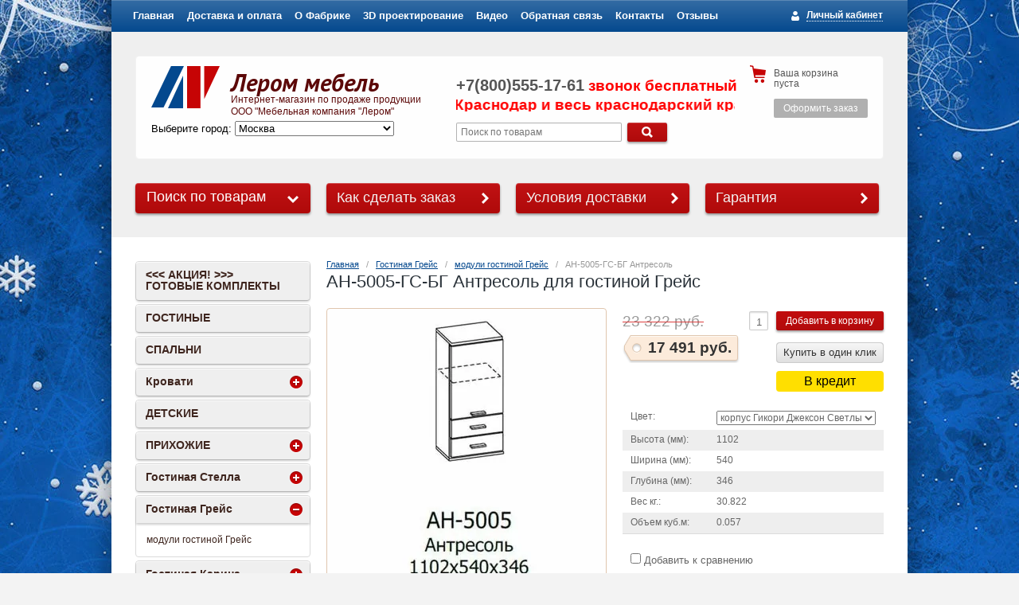

--- FILE ---
content_type: text/html; charset=utf-8
request_url: https://krasnodar.lmmebel.ru/internet-magazin/product/an-5005-gs-bg
body_size: 20389
content:

<!doctype html>
<!--[if IE 8]><html class="lt-ie10 lt-ie9 ie-8 lang="ru"><![endif]-->
<!--[if IE 9]><html class="lt-ie10 ie-9 lang="ru"><![endif]-->
<!--[if gt IE 9]><!--><html lang="ru"><!--<![endif]-->
<head>
<meta name="robots" content="all"/>
<meta charset="utf-8">
<!--[if IE]><meta http-equiv="X-UA-Compatible" content="IE=edge,chrome=1"><![endif]-->
<meta name="SKYPE_TOOLBAR" content="SKYPE_TOOLBAR_PARSER_COMPATIBLE" />
<title>АН-5005-ГС-БГ Лером цены. Официальный магазин фабрики в г. Краснодар, Ставрополь, Симферополь, Ялта, Новороссийск, Горячий Ключ, Пятигорск, Минводы, Ессентуки, Георгиевск, Сочи, Геленджик, Нальчик, Владикавказ, Грозный, Махачкала</title>
<meta name="description" content="Акция! Фабричные цены и недорогая доставка и сборка по г. Краснодар, Ставрополь, Симферополь, Ялта, Новороссийск, Горячий Ключ, Пятигорск, Минводы, Ессентуки, Георгиевск, Сочи, Геленджик, Нальчик, Владикавказ, Грозный, Махачкала. Гарантия 2 года. Звоните бесплатно без выходных +7 (800) 555-17-61 мы расскажем, проконсультируем. сделаем дизайн проект. Официальный интернет магазин Лером. Полная информация с ценами и фото на АН-5005-ГС-БГ Антресоль в цвете корпус Гикори Джексон Светлый - фасад Белый Бриллиант Глянцевый">
<meta name="keywords" content="АН-5005, АН-5005-ГС-БГ, Лером, мебель, купить, Краснодар, Ставрополь, Симферополь, Ялта, Новороссийск, Горячий Ключ, Пятигорск, Минводы, Ессентуки, Георгиевск, Сочи, Геленджик, Нальчик, Владикавказ, Грозный, Махачкала">

<meta name="viewport" content="width=device-width, height=device-height, initial-scale=1.0, maximum-scale=1.0, user-scalable=no">
<meta name="msapplication-tap-highlight" content="no"/>
<meta name="format-detection" content="telephone=no">
<meta http-equiv="x-rim-auto-match" content="none">

<link rel="stylesheet" href="/t/v1189/images/css/styles.scss.css">
<link rel="stylesheet" href="/g/css/styles_articles_tpl.css">
<meta name="yandex-verification" content="5688b834b75689f0" />

            <!-- 46b9544ffa2e5e73c3c971fe2ede35a5 -->
            <script src='/shared/s3/js/lang/ru.js'></script>
            <script src='/shared/s3/js/common.min.js'></script>
        <link rel='stylesheet' type='text/css' href='/shared/s3/css/calendar.css' /><link rel='stylesheet' type='text/css' href='/shared/highslide-4.1.13/highslide.min.css'/>
<script type='text/javascript' src='/shared/highslide-4.1.13/highslide-full.packed.js'></script>
<script type='text/javascript'>
hs.graphicsDir = '/shared/highslide-4.1.13/graphics/';
hs.outlineType = null;
hs.showCredits = false;
hs.lang={cssDirection:'ltr',loadingText:'Загрузка...',loadingTitle:'Кликните чтобы отменить',focusTitle:'Нажмите чтобы перенести вперёд',fullExpandTitle:'Увеличить',fullExpandText:'Полноэкранный',previousText:'Предыдущий',previousTitle:'Назад (стрелка влево)',nextText:'Далее',nextTitle:'Далее (стрелка вправо)',moveTitle:'Передвинуть',moveText:'Передвинуть',closeText:'Закрыть',closeTitle:'Закрыть (Esc)',resizeTitle:'Восстановить размер',playText:'Слайд-шоу',playTitle:'Слайд-шоу (пробел)',pauseText:'Пауза',pauseTitle:'Приостановить слайд-шоу (пробел)',number:'Изображение %1/%2',restoreTitle:'Нажмите чтобы посмотреть картинку, используйте мышь для перетаскивания. Используйте клавиши вперёд и назад'};</script>
<link rel="icon" href="/favicon.ico" type="image/x-icon">

<!--s3_require-->
<link rel="stylesheet" href="/g/basestyle/1.0.1/user/user.css" type="text/css"/>
<link rel="stylesheet" href="/g/basestyle/1.0.1/user/user.blue.css" type="text/css"/>
<script type="text/javascript" src="/g/basestyle/1.0.1/user/user.js" async></script>
<!--/s3_require-->

<!--s3_goal-->
<script src="/g/s3/goal/1.0.0/s3.goal.js"></script>
<script>new s3.Goal({map:[], goals: [], ecommerce:[{"ecommerce":{"detail":{"products":[{"id":"388309906","name":"АН-5005-ГС-БГ Антресоль","price":17491,"brand":null,"category":"модули гостиной Грейс"}]}}}]});</script>
<!--/s3_goal-->

<link href="/g/shop2/shop2.css" rel="stylesheet" type="text/css" />
<link href="/g/shop2/comments/comments.less.css" rel="stylesheet" type="text/css" />
<link rel="stylesheet" type="text/css" href="/g/shop2/elements.less.css">

	<script src="/g/libs/jquery/1.10.2/jquery.min.js"></script>

<script type="text/javascript" src="/shared/s3/js/shop2/shop2.packed.js"></script>
<script type="text/javascript" src="/g/printme.js" charset="utf-8"></script>
<script type="text/javascript" src="/g/no_cookies.js" charset="utf-8"></script>
<script type="text/javascript" src="/g/shop2v2/default/js/baron.min.js"></script>
<script type="text/javascript" src="/g/shop2/shop2custom.js" charset="utf-8"></script>
<script type="text/javascript" src="/g/shop2/disable.params.shop2.js" charset="utf-8"></script>
<script type="text/javascript">
	shopClient.uri = '/internet-magazin';
	shopClient.mode = 'product';
</script><link rel="stylesheet" href="/t/v1189/images/css/shop.scss.css">
<script src="/g/module/megaslider/js/megaslider.jquery.js" charset="utf-8"></script>
<script src="/t/v1189/images/js/main.js" charset="utf-8"></script>
<!--[if lt IE 9]>
<script src="/g/libs/html5shiv/html5.js"></script>
<![endif]-->

<script>
$(function(){
	$(".sitys select").change(function(){
		document.location.href = $(this).val();
	});	
});
</script>



<script>
	$(function(){
		let c = decodeURI(readCookie('city'));
		console.log(c)
		if(c!='null') {
			$(".sitys select option").each(function(){
				if($(this).text() == c) {
					$(this).prop('selected', true);
					return false;
				}
			})
		} else {
			createCookie('city', 'Краснодар');
			$(".sitys select option").each(function(){
				if($(this).text() == c) {
					$(this).prop('selected', true);
					return false;
				}
			})
		}
	})
</script>


<link rel="stylesheet" href="/t/v1189/images/styles-dops.less.css">
<link rel="stylesheet" href="/t/v1189/images/styles_color.css">
<link rel="stylesheet" href="/t/v1189/images/styles_btn.css">
<script type="text/javascript" src="/g/s3/misc/form/1.0.0/s3.form.js"></script>
<link rel="stylesheet" href="/t/v1189/images/site.addons.scss.css">
<link rel="stylesheet" href="/g/libs/owl-carousel/2.3.4/owl.carousel.min.css">
<script type="text/javascript" src="/g/libs/owl-carousel/2.3.4/owl.carousel.min.js"></script>
<link rel="stylesheet" href="/t/v1189/images/css/adaptive_styles.scss.css">
<script type="text/javascript" src="/t/v1189/images/js/adaptive_js.js"></script>
<link rel="stylesheet" href="/t/v1189/images/css/addon_style.scss.css">
<script type="text/javascript" src="https://v-credit.su/services/easycredit/inc.js"></script>
</head>
<body style="background: #f3f3f3 url('/d/фон--зима.jpg') no-repeat center top fixed">
<div class="btn-left">
	<ul class="btn-left-in">
				<li style="margin-right: 0px; margin-bottom: 0px;">
							<img src="/thumb/2/fXVR4v5D1K9XEUEbW0E03g/224c/d/1-knopka-fc.gif" alt="">
					</li>
				<li style="margin-right: 0px; margin-bottom: 0px;">
							<img src="/thumb/2/lIfKQs_jAwfKaZrqdKcASg/224c/d/1-knopka-dvr.gif" alt="">
					</li>
				<li style="margin-right: 10px; margin-bottom: 0px;">
							<img src="/thumb/2/EpKiRM0gxXjC9HETv1rdHA/224c/d/1-knopka-garantiya.png" alt="">
					</li>
			</ul>	
</div>
<div class="btn-right">
	<ul class="btn-right-in">
				<li style=" ">
			<a href="/obratnaya-svyaz">				<img src="/thumb/2/kOnt9NxHRN-hEykWRHHuOw/224c/d/tinkoff-rassrochka-2.jpg" alt="">
			</a>		</li>
			</ul>	
</div>
<div id="wrapper">
        <ul class="menu-header">
                <li><a href="/">Главная</a></li>
                <li><a href="/dostavka-i-sborka">Доставка и оплата</a></li>
                <li><a href="/fabrika">О Фабрике</a></li>
                <li><a href="https://lmmebel.ru/3d-proektirovanie-mebeli-lerom" target="_blank">3D проектирование</a></li>
                <li><a href="/video">Видео</a></li>
                <li><a href="/obratnaya-svyaz">Обратная связь</a></li>
                <li><a href="/contacts">Контакты</a></li>
                <li><a href="https://lmmebel.ru/otzyvy" target="_blank">Отзывы</a></li>
            </ul>
            
    <div id="header-wrap">
    	<button class="menu-burger">
			<div class="lines"></div>
		</button>
		<div class="menu-top-wrapper menu-mobile-wr">
			<div class="mobile-menu-in">
				<div class="close-menu"></div>
				<div class="menu-overflow">
					<form action="/internet-magazin/search" enctype="multipart/form-data" class="site-search">
	                	<input type="hidden" name="sort_by" value=""/>
	                    <input class="site-search-inp" type="text" name="search_text" value="" placeholder="Поиск по товарам">
	                    <button type="submit" value="Найти" class="site-btn"><span>&nbsp;</span></button>
	                <re-captcha data-captcha="recaptcha"
     data-name="captcha"
     data-sitekey="6LcYvrMcAAAAAKyGWWuW4bP1De41Cn7t3mIjHyNN"
     data-lang="ru"
     data-rsize="invisible"
     data-type="image"
     data-theme="light"></re-captcha></form>
					<ul class="mob_menu"><li class="opened active"><a href="/" ><span>Главная</span></a></li><li><a href="/dostavka-i-sborka" ><span>Доставка и оплата</span></a></li><li><a href="/fabrika" ><span>О Фабрике</span></a></li><li><a href="https://lmmebel.ru/3d-proektirovanie-mebeli-lerom"  target="_blank"><span>3D проектирование</span></a></li><li><a href="/video" ><span>Видео</span></a></li><li><a href="/obratnaya-svyaz" ><span>Обратная связь</span></a></li><li><a href="/contacts" ><span>Контакты</span></a></li><li><a href="https://lmmebel.ru/otzyvy"  target="_blank"><span>Отзывы</span></a></li></ul>					<ul class="mob_menu"><li><a href="/kak-sdelat-zakaz" ><span>Как сделать заказ</span></a></li><li><a href="/dostavka-i-sborka" ><span>Условия доставки</span></a></li><li><a href="/garantiya" ><span>Гарантия</span></a></li></ul>					<ul class="mob_menu"><li><a href="/internet-magazin/folder/aktsiya-skidki-rasprodazha-krasnodar" ><span>&lt;&lt;&lt; АКЦИЯ! &gt;&gt;&gt; ГОТОВЫЕ КОМПЛЕКТЫ</span></a></li><li><a href="/internet-magazin/folder/gostinaya-mebel" ><span>ГОСТИНЫЕ</span></a></li><li><a href="/internet-magazin/folder/mebel-dlya-spalen" ><span>СПАЛЬНИ</span></a></li><li class="s3-menu-allin-has"><a href="/internet-magazin/folder/krovati" ><span>Кровати</span></a><ul class="level-2"><li><a href="/internet-magazin/folder/krovati-pod-matras-90h190" ><span>Кровати под матрас 90х190</span></a></li><li><a href="/internet-magazin/folder/krovati-pod-matras-120h200" ><span>Кровати под матрас 120х200</span></a></li><li><a href="/internet-magazin/folder/krovati-pod-matras-140h200" ><span>Кровати под матрас 140х200</span></a></li><li><a href="/internet-magazin/folder/krovati-pod-matras-160h200" ><span>Кровати под матрас 160х200</span></a></li><li><a href="/internet-magazin/folder/krovati-pod-matras-180h200" ><span>Кровати под матрас 180х200</span></a></li><li><a href="/internet-magazin/folder/krovati-dvuspalnye" ><span>Кровати двуспальные</span></a></li></ul></li><li><a href="/internet-magazin/folder/detskaya-mebel" ><span>ДЕТСКИЕ</span></a></li><li class="s3-menu-allin-has"><a href="/internet-magazin/folder/mebel-dlya-prihozhih" ><span>ПРИХОЖИЕ</span></a><ul class="level-2"><li><a href="/internet-magazin/folder/pryamye-prihozhie" ><span>Прямые прихожие</span></a></li><li><a href="/internet-magazin/folder/uglovye-prihozhie" ><span>Угловые прихожие</span></a></li><li><a href="/internet-magazin/folder/obuvnitsy" ><span>Обувницы</span></a></li></ul></li><li class="s3-menu-allin-has"><a href="/internet-magazin/folder/gostinaya-stella" ><span>Гостиная Стелла</span></a><ul class="level-2"><li><a href="/internet-magazin/folder/moduli-gostinoj-stella" ><span>модули гостиной Стелла</span></a></li></ul></li><li class="s3-menu-allin-has opened"><a href="/internet-magazin/folder/gostinaya-greis" ><span>Гостиная Грейс</span></a><ul class="level-2"><li class="opened active"><a href="/internet-magazin/folder/moduli-gostinoj-greis" ><span>модули гостиной Грейс</span></a></li></ul></li><li class="s3-menu-allin-has"><a href="/internet-magazin/folder/gostinaya-karina" ><span>Гостиная Карина</span></a><ul class="level-2"><li><a href="/internet-magazin/folder/moduli-gostinoy-karina" ><span>модули гостиной Карина</span></a></li></ul></li><li class="s3-menu-allin-has"><a href="/internet-magazin/folder/gostinaya_kameliya" ><span>Гостиная Камелия 2021</span></a><ul class="level-2"><li><a href="/internet-magazin/folder/moduli-gostinoy-kameliya-new" ><span>модули гостиной Камелия</span></a></li></ul></li><li class="s3-menu-allin-has"><a href="/internet-magazin/folder/spalnya-grejs" ><span>Спальня Грейс</span></a><ul class="level-2"><li><a href="/internet-magazin/folder/moduli-spalnya-grejs" ><span>модули спальня Грейс</span></a></li></ul></li><li class="s3-menu-allin-has"><a href="/internet-magazin/folder/spalnya-karina" ><span>Спальня Карина</span></a><ul class="level-2"><li><a href="/internet-magazin/folder/moduli-spalnya-karina" ><span>модули спальня Карина</span></a></li></ul></li><li class="s3-menu-allin-has"><a href="/internet-magazin/folder/detskaya-grejs" ><span>Детская Грейс</span></a><ul class="level-2"><li><a href="/internet-magazin/folder/moduli-detskaya-grejs" ><span>модули детская Грейс</span></a></li></ul></li><li class="s3-menu-allin-has"><a href="/internet-magazin/folder/detskaya-karina" ><span>Детская Карина</span></a><ul class="level-2"><li><a href="/internet-magazin/folder/moduli-detskoy-karina" ><span>модули детской Карина</span></a></li></ul></li><li class="s3-menu-allin-has"><a href="/internet-magazin/folder/prikhozhaya-grejs" ><span>Прихожая Грейс</span></a><ul class="level-2"><li><a href="/internet-magazin/folder/moduli-prikhozhaya-grejs" ><span>модули прихожей Грейс</span></a></li></ul></li><li class="s3-menu-allin-has"><a href="/internet-magazin/folder/prikhozhaya-karina" ><span>Прихожая Карина</span></a><ul class="level-2"><li><a href="/internet-magazin/folder/moduli-prikhozhey-karina" ><span>модули прихожей Карина</span></a></li></ul></li><li class="s3-menu-allin-has"><a href="/internet-magazin/folder/vse-moduli-lerom" ><span>Все модули</span></a><ul class="level-2"><li><a href="/internet-magazin/folder/antresoli" ><span>Антресоли</span></a></li><li><a href="/internet-magazin/folder/veshalki" ><span>Вешалки</span></a></li><li><a href="/internet-magazin/folder/zerkala" ><span>Зеркала</span></a></li><li><a href="/internet-magazin/folder/komody" ><span>Комоды</span></a></li><li><a href="/internet-magazin/folder/polki" ><span>Полки</span></a></li><li><a href="/internet-magazin/folder/stoly" ><span>Столы</span></a></li><li><a href="/internet-magazin/folder/stoly-kompyuternye" ><span>Столы компьютерные</span></a></li><li><a href="/internet-magazin/folder/stoly-tualetnye" ><span>Столы туалетные</span></a></li><li><a href="/internet-magazin/folder/stoly-pismennye" ><span>Столы письменные</span></a></li><li><a href="/internet-magazin/folder/tumby" ><span>Тумбы</span></a></li><li><a href="/internet-magazin/folder/tumby-tv" ><span>Тумбы ТВ</span></a></li><li><a href="/internet-magazin/folder/stellazh" ><span>Стеллаж</span></a></li><li class="s3-menu-allin-has"><a href="/internet-magazin/folder/shkafy" ><span>Шкафы</span></a><ul class="level-3"><li><a href="/internet-magazin/folder/shkafy-1-stvorchatye" ><span>Шкафы 1-створчатые</span></a></li><li><a href="/internet-magazin/folder/shkafy-2-stvorchatye" ><span>Шкафы 2-створчатые</span></a></li><li><a href="/internet-magazin/folder/shkafy-s-yashchikami" ><span>Шкафы с ящиками</span></a></li></ul></li><li><a href="/internet-magazin/folder/uglovye-shkafy" ><span>Угловые шкафы</span></a></li></ul></li><li class="s3-menu-allin-has"><a href="/internet-magazin/folder/matrasy" ><span>Матрасы</span></a><ul class="level-2"><li><a href="/internet-magazin/folder/matrasy-serii-vip" ><span>Матрасы Серии VIP</span></a></li><li><a href="/internet-magazin/folder/matrasy-detskiye" ><span>Матрасы детские</span></a></li><li><a href="/internet-magazin/folder/matrasy-komfort" ><span>Матрасы Комфорт</span></a></li><li><a href="/internet-magazin/folder/matrasy-lyuks-bespruzhinnye" ><span>Матрасы Люкс беспружинные</span></a></li></ul></li></ul>				</div>
			</div>
		</div>
				<div class="new-contacts-phone">
			<div class="new-contacts-phone-title"></div>
			<div class="new-contacts-phone-body"><p><a href="tel:+74993223316">+7 499 322-33-16</a><br /> <a href="tel:+78005551761">+7 800 555-17-61</a></p></div>
		</div>
						<div class="new-contacts-address">
			<div class="new-contacts-address-title"></div>
			<div class="new-contacts-address-body"><p>Время работы и телефон:<br />с 10:00 до 20:00 без выходных<br /> <a href="tel:+74993223316">+74993223316</a>, <a href="tel:+78005551761">+78005551761</a></p></div>
		</div>
		        <header id="header">
            <div class="block-user">
    <a class="block-title" href="/users/register"><span>Личный кабинет</span></a>    
    <div class="user-open">
        <div class="block-title-in"></div>
                <form method="post" action="/users" id="shop2-login">
            <input type="hidden" name="mode" value="login">
            <div class="field_login">
                <label for="login">Логин:</label><br>
                <input type="text" name="login" id="login">
            </div>
            <div class="field_password">
                <label for="password">Пароль:</label><br>
                <input type="password" name="password" id="password">
                <input type="submit" class="shop-btn" value="Вход">

                <div class="clearfix"></div>
            </div>
        <re-captcha data-captcha="recaptcha"
     data-name="captcha"
     data-sitekey="6LcYvrMcAAAAAKyGWWuW4bP1De41Cn7t3mIjHyNN"
     data-lang="ru"
     data-rsize="invisible"
     data-type="image"
     data-theme="light"></re-captcha></form>
        <a href="/users/register" class="user-registration">Регистрация</a><a href="/users/forgot_password" class="user-forgot">Забыли пароль?</a>
            </div>
</div>            <div class="company" style="position:relative;">
                                <div class="site-logo">
                    <a href="http://krasnodar.lmmebel.ru"><img src="/thumb/2/slaNI4rSMoJ10ba9sDfyng/86c53/d/logo.png" alt="Лером мебель"></a>
                </div>
                                <div class="company-name">Лером мебель</div>                <div class="company-desc">Интернет-магазин по продаже продукции ООО &quot;Мебельная компания &quot;Лером&quot;</div>                          <div class="sitys">Выберите город: 
	                <select>
	                		                			                			<option value="https://lmmebel.ru/?city=Москва">Москва</option>
	                			                			<option value="https://volgograd.lmmebel.ru/?city=Астрахань">Астрахань</option>
	                			                			<option value="https://novosibirsk.lmmebel.ru/?city=Барнаул">Барнаул</option>
	                			                			<option value="https://cfo.lmmebel.ru/?city=Брянск">Брянск</option>
	                			                			<option value="https://krasnodar.lmmebel.ru/?city=Владикавказ">Владикавказ</option>
	                			                			<option value="https://vladimir.lmmebel.ru/?city=Владимир">Владимир</option>
	                			                			<option value="https://volgograd.lmmebel.ru/?city=Волгоград">Волгоград</option>
	                			                			<option value="https://voronezh.lmmebel.ru/?city=Воронеж">Воронеж</option>
	                			                			<option value="https://krasnodar.lmmebel.ru/?city=Грозный">Грозный</option>
	                			                			<option value="https://rostovnadonu.lmmebel.ru/?city=Донецк">Донецк</option>
	                			                			<option value="https://ekaterinburg.lmmebel.ru/?city=Екатеринбург">Екатеринбург</option>
	                			                			<option value="https://irkutsk.lmmebel.ru/?city=Иркутск">Иркутск</option>
	                			                			<option value="https://kazan.lmmebel.ru/?city=Ижевск">Ижевск</option>
	                			                			<option value="https://kazan.lmmebel.ru/?city=Йошкар-Ола">Йошкар-Ола</option>
	                			                			<option value="https://kazan.lmmebel.ru/?city=Казань">Казань</option>
	                			                			<option value="https://cfo.lmmebel.ru/?city=Калуга">Калуга</option>
	                			                			<option value="https://novosibirsk.lmmebel.ru/?city=Кемерово">Кемерово</option>
	                			                			<option value="https://kazan.lmmebel.ru/?city=Киров">Киров</option>
	                			                			<option value="https://krasnodar.lmmebel.ru/?city=Краснодар">Краснодар</option>
	                			                			<option value="https://novosibirsk.lmmebel.ru/?city=Красноярск">Красноярск</option>
	                			                			<option value="https://ekaterinburg.lmmebel.ru/?city=Курган">Курган</option>
	                			                			<option value="https://voronezh.lmmebel.ru/?city=Липецк">Липецк</option>
	                			                			<option value="https://rostovnadonu.lmmebel.ru/?city=Луганск">Луганск</option>
	                			                			<option value="https://ekaterinburg.lmmebel.ru/?city=Магнитогорск">Магнитогорск</option>
	                			                			<option value="https://rostovnadonu.lmmebel.ru/?city=Мариуполь">Мариуполь</option>
	                			                			<option value="https://krasnodar.lmmebel.ru/?city=Махачкала">Махачкала</option>
	                			                			<option value="https://rostovnadonu.lmmebel.ru/?city=Мелитополь">Мелитополь</option>
	                			                			<option value="https://kazan.lmmebel.ru/?city=Набережные Челны">Набережные Челны</option>
	                			                			<option value="https://krasnodar.lmmebel.ru/?city=Нальчик">Нальчик</option>
	                			                			<option value="https://ekaterinburg.lmmebel.ru/?city=Нижний Тагил">Нижний Тагил</option>
	                			                			<option value="https://novosibirsk.lmmebel.ru/?city=Новокузнецк">Новокузнецк</option>
	                			                			<option value="https://krasnodar.lmmebel.ru/?city=Новороссийск">Новороссийск</option>
	                			                			<option value="https://novosibirsk.lmmebel.ru/?city=Новосибирск">Новосибирск</option>
	                			                			<option value="http://omsk.lmmebel.ru/?city=Омск">Омск</option>
	                			                			<option value="https://cfo.lmmebel.ru/?city=Орел">Орел</option>
	                			                			<option value="https://ekaterinburg.lmmebel.ru/?city=Пермь">Пермь</option>
	                			                			<option value="https://krasnodar.lmmebel.ru/?city=Пятигорск">Пятигорск</option>
	                			                			<option value="https://rostovnadonu.lmmebel.ru/?city=Ростов на Дону">Ростов на Дону</option>
	                			                			<option value="https://krasnodar.lmmebel.ru/?city=Севастополь">Севастополь</option>
	                			                			<option value="https://krasnodar.lmmebel.ru/?city=Симферополь">Симферополь</option>
	                			                			<option value="https://cfo.lmmebel.ru/?city=Смоленск">Смоленск</option>
	                			                			<option value="https://krasnodar.lmmebel.ru/?city=Сочи">Сочи</option>
	                			                			<option value="https://krasnodar.lmmebel.ru/?city=Ставрополь">Ставрополь</option>
	                			                			<option value="https://ufa.lmmebel.ru/?city=Стерлитамак">Стерлитамак</option>
	                			                			<option value="https://ekaterinburg.lmmebel.ru/?city=Сургут">Сургут</option>
	                			                			<option value="https://voronezh.lmmebel.ru/?city=Тамбов">Тамбов</option>
	                			                			<option value="https://cfo.lmmebel.ru/?city=Тверь">Тверь</option>
	                			                			<option value="https://novosibirsk.lmmebel.ru/?city=Томск">Томск</option>
	                			                			<option value="https://cfo.lmmebel.ru/?city=Тула">Тула</option>
	                			                			<option value="https://ekaterinburg.lmmebel.ru/?city=Тюмень">Тюмень</option>
	                			                			<option value="https://ufa.lmmebel.ru/?city=Уфа">Уфа</option>
	                			                			<option value="https://kazan.lmmebel.ru/?city=Чебоксары">Чебоксары</option>
	                			                			<option value="https://rostovnadonu.lmmebel.ru/?city=Элиста">Элиста</option>
	                			                			<option value="https://cfo.lmmebel.ru/?city=Ярославль">Ярославль</option>
	                			                		                </select>
                </div>
            </div>
            <div class="header-container">
                                <div class="company-phone">
                    <p><span style="font-size: 14pt;"><span style="font-size: 15pt;">+7(800)555-17-61</span><span style="font-size: 14pt; color: #ff0000;">&nbsp;звонок бесплатный</span></span></p>
<marquee height="20" onmouseout="this.start()" onmouseover="this.stop()" width="350"><span style="font-size:14pt;"><span style="color:#ff0000;">г. Краснодар и весь краснодарский край, Крым, Сочи, Ставропольский край, Кабардино-Балкария, Ингушетия, Северная Осетия, Чеченская Республика, Дагестан </span></span></marquee>
                </div>
                                <form action="/internet-magazin/search" enctype="multipart/form-data" class="site-search">
                	<input type="hidden" name="sort_by" value=""/>
                    <input class="site-search-inp" type="text" name="search_text" value="" placeholder="Поиск по товарам">
                    <button type="submit" value="Найти" class="site-btn"><span>&nbsp;</span></button>
                <re-captcha data-captcha="recaptcha"
     data-name="captcha"
     data-sitekey="6LcYvrMcAAAAAKyGWWuW4bP1De41Cn7t3mIjHyNN"
     data-lang="ru"
     data-rsize="invisible"
     data-type="image"
     data-theme="light"></re-captcha></form>
            </div>
            <div class="shop-basket" id="shop2-cart-preview">
    <div class="basket-amount">Товаров: 0</div>
    <div class="basket-total">0 руб.</div>
    <div class="basket-empty">Ваша корзина пуста</div>
    <div class="basket-checkout"><span></span><a href="/internet-magazin/cart" class="site-btn disabled">Оформить заказ</a></div>
</div>            <div class="clearfix"></div>
        </header><!-- #header-->
    </div>
        <div class="help-buttons">
        <div class="search-shop">
    <div class="search-shop-btn">Поиск по товарам</div>
    <form class="dropdown-search" method="get" name="shop2_search"
          action="/internet-magazin/search" enctype="multipart/form-data">
        <div class="dropdown-search-btn">Поиск по товарам</div>
        <div class="shop-search-container">

            <div class="from-to">
                <label>Цена, руб.:</label><br>
                <input type="text" name="s[price][min]" value="" placeholder="от"><input type="text" name="s[price][max]" value="" placeholder="до">
            </div>
                                    <div class="field">
                <label for="s[name]">Название:</label><br>
                <input type="text" name="s[name]" id="s[name]" value="" maxlength="100">
            </div>
                        <div class="field"><label>Выберите категорию</label>:<br><select id="s[folder_id]" name="s[folder_id]" onchange="shopClient.Search.getFolderParams(this, 'c2ea50233685eebd53cc1060a31dd5fb', 771033)"><option value="" >Все</option><option value="337539705" > &amp;lt;&amp;lt;&amp;lt; АКЦИЯ! &amp;gt;&amp;gt;&amp;gt; ГОТОВЫЕ КОМПЛЕКТЫ</option><option value="337540705" > ГОСТИНЫЕ</option><option value="337553105" > СПАЛЬНИ</option><option value="337543705" > Кровати</option><option value="337544505" >&raquo; Кровати под матрас 90х190</option><option value="337544305" >&raquo; Кровати под матрас 120х200</option><option value="337543905" >&raquo; Кровати под матрас 140х200</option><option value="337544105" >&raquo; Кровати под матрас 160х200</option><option value="337544905" >&raquo; Кровати под матрас 180х200</option><option value="337544705" >&raquo; Кровати двуспальные</option><option value="337541905" > ДЕТСКИЕ</option><option value="337551905" > ПРИХОЖИЕ</option><option value="337552705" >&raquo; Прямые прихожие</option><option value="337555505" >&raquo; Угловые прихожие</option><option value="337551705" >&raquo; Обувницы</option><option value="123143913" > Гостиная Стелла</option><option value="123144113" >&raquo; модули гостиной Стелла</option><option value="51347506" > Гостиная Грейс</option><option value="51347706" >&raquo; модули гостиной Грейс</option><option value="337540905" > Гостиная Карина</option><option value="337545505" >&raquo; модули гостиной Карина</option><option value="337541305" > Гостиная Камелия 2021</option><option value="337545905" >&raquo; модули гостиной Камелия</option><option value="222892306" > Спальня Грейс</option><option value="222892506" >&raquo; модули спальня Грейс</option><option value="337553305" > Спальня Карина</option><option value="337546505" >&raquo; модули спальня Карина</option><option value="99909507" > Детская Грейс</option><option value="99909707" >&raquo; модули детская Грейс</option><option value="337542105" > Детская Карина</option><option value="337547305" >&raquo; модули детской Карина</option><option value="129654106" > Прихожая Грейс</option><option value="129654306" >&raquo; модули прихожей Грейс</option><option value="337552105" > Прихожая Карина</option><option value="337548105" >&raquo; модули прихожей Карина</option><option value="337540105" > Все модули</option><option value="337539905" >&raquo; Антресоли</option><option value="337540505" >&raquo; Вешалки</option><option value="337543305" >&raquo; Зеркала</option><option value="337543505" >&raquo; Комоды</option><option value="337552905" >&raquo; Полки</option><option value="337554105" >&raquo; Столы</option><option value="337554305" >&raquo; Столы компьютерные</option><option value="337554505" >&raquo; Столы туалетные</option><option value="337554705" >&raquo; Столы письменные</option><option value="337555105" >&raquo; Тумбы</option><option value="337555305" >&raquo; Тумбы ТВ</option><option value="337554905" >&raquo; Стеллаж</option><option value="337556905" >&raquo; Шкафы</option><option value="337557105" >&raquo;&raquo; Шкафы 1-створчатые</option><option value="337557305" >&raquo;&raquo; Шкафы 2-створчатые</option><option value="337557505" >&raquo;&raquo; Шкафы с ящиками</option><option value="337555705" >&raquo; Угловые шкафы</option><option value="337545305" > Матрасы</option><option value="337550105" >&raquo; Матрасы Серии VIP</option><option value="337550305" >&raquo; Матрасы детские</option><option value="337550705" >&raquo; Матрасы Комфорт</option><option value="337550905" >&raquo; Матрасы Люкс беспружинные</option></select></div><div id="shop2_search_custom_fields"></div>               			<div id="shop2_search_global_fields">
				
													</div>
		            <div class="field"><label>Производитель:</label><br><select name="s[vendor_id]"><option value="">Все</option><option value="69112305" >МК Лером</option><option value="69112505" >ФМ Вега</option></select></div>            <div class="field">
                <label>Новинка:</label><br>
                <select name="s[new]">
                    <option value="">Все</option>
                    <option value="0">нет</option>
                    <option value="1">да</option>
                </select>
            </div>

            <div class="field">
                <label>Спецпредложение:</label><br>
                <select name="s[special]">
                    <option value="">Все</option>
                    <option value="0">нет</option>
                    <option value="1">да</option>
                </select>
            </div>

            <div class="field">
                <label>Результатов на странице:</label><br>
                <select name="s[products_per_page]">
                                                                                <option value="5">5</option>
                                                            <option value="20">20</option>
                                                            <option value="35">35</option>
                                                            <option value="50">50</option>
                                                            <option value="65">65</option>
                                                            <option value="80">80</option>
                                                            <option value="95">95</option>
                                    </select>
            </div>
                        <div class="search-btn">
                <input type="submit" class="shop-btn" value="Найти">
            </div>
        </div>
    <re-captcha data-captcha="recaptcha"
     data-name="captcha"
     data-sitekey="6LcYvrMcAAAAAKyGWWuW4bP1De41Cn7t3mIjHyNN"
     data-lang="ru"
     data-rsize="invisible"
     data-type="image"
     data-theme="light"></re-captcha></form>
</div>
                <a class="help-button" href="/kak-sdelat-zakaz">Как сделать заказ</a>
                <a class="help-button" href="/dostavka-i-sborka">Условия доставки</a>
                <a class="help-button" href="/garantiya">Гарантия</a>
            </div>
    <div id="middle" class="side-left side-right">
        <div id="container">
            <div id="content">
                
<div class="site-path" data-url="/"><a href="/">Главная</a>   /   <a href="/internet-magazin/folder/gostinaya-greis">Гостиная Грейс</a>   /   <a href="/internet-magazin/folder/moduli-gostinoj-greis">модули гостиной Грейс</a>   /   АН-5005-ГС-БГ Антресоль</div>                <h1>АН-5005-ГС-БГ Антресоль для гостиной Грейс</h1>


<script type="text/javascript">
    if ( typeof jQuery == "undefined") {
        document.write('<' + 'script type="text/javascript" charset="utf-8" ' + 'src="/shared/s3/js/jquery-1.7.2.min.js"' + '><' + '/script>');
    }
</script>



<script type="text/javascript">
//<![CDATA[
    shop2.product.init({
    'refs'    : {"289888506":{"kak_kupit":{"638b748fb9e31749ed0aa7daf377fa8c":["388309106","388309306","388309506","388309706","388309906","388310106","388310306","388310506","388310706","388310906","388311106","388311306","915307909","915308109","915308309","915308509","915308709","915308909","915309109","915309309","915309509","915309709"]},"rassrochka_vkladka":{"695a1390c239abc7afed9bcde4688f3f":["388309106","388309306","388309506","388309706","388309906","388310106","388310306","388310506","388310706","388310906","388311106","388311306"]},"cvet_lerom":{"43465106":["388309106"],"43465306":["388309306"],"43465506":["388309506"],"43465706":["388309706"],"43465906":["388309906"],"43466106":["388310106"],"43466306":["388310306"],"43466506":["388310506"],"43466706":["388310706"],"43466906":["388310906"],"43467106":["388311106"],"43467306":["388311306"],"114756309":["915307909"],"114756509":["915308109"],"114756709":["915308309"],"114756909":["915308509"],"114757109":["915308709"],"114757309":["915308909"],"114757509":["915309109"],"114757709":["915309309"],"114757909":["915309509"],"114758109":["915309709"]},"vysota":{"1102":["388309106","388309306","388309506","388309706","388309906","388310106","388310306","388310506","388310706","388310906","388311106","388311306","915307909","915308109","915308309","915308509","915308709","915308909","915309109","915309309","915309509","915309709"]},"shirina":{"540":["388309106","388309306","388309506","388309706","388309906","388310106","388310306","388310506","388310706","388310906","388311106","388311306","915307909","915308109","915308309","915308509","915308709","915308909","915309109","915309309","915309509","915309709"]},"glubina":{"346":["388309106","388309306","388309506","388309706","388309906","388310106","388310306","388310506","388310706","388310906","388311106","388311306","915307909","915308109","915308309","915308509","915308709","915308909","915309109","915309309","915309509","915309709"]},"ves_upakovki":{"30":["388309106","388309306","388309506","388309706","388309906","388310106","388310306","388310506","388310706","388310906","388311106","388311306","915307909","915308109","915308309","915308509","915308709","915308909","915309109","915309309","915309509","915309709"]},"ob_em_upakovki":[["388309106","388309306","388309506","388309706","388309906","388310106","388310306","388310506","388310706","388310906","388311106","388311306","915307909","915308109","915308309","915308509","915308709","915308909","915309109","915309309","915309509","915309709"]],"shhvhg":{"\u0428540\u0445\u04121102\u0445\u0413346":["388309106","388309306","388309506","388309706","388309906","388310106","388310306","388310506","388310706","388310906","388311106","388311306","915307909","915308109","915308309","915308509","915308709","915308909","915309109","915309309","915309509","915309709"]}}},
    'apiHash' : {"getPromoProducts":"87502a33a6b10d91181ccfe4c9fa3a1c","cartAddItem":"e4aaeefdd69c454776b90257f585757d","getFolderCustomFields":"c2ea50233685eebd53cc1060a31dd5fb","getSearchMatches":"c9c7a1f236457fce9028f841654ad467","getProductListItem":"c7c74c1691fad30e42891b1926cccabf","cartRemoveItem":"116869139843440fc5305cbda99f86ad","cartUpdate":"d5204f3f39b77208171e1d59b7ca68c8","cartRemoveCoupon":"f92b64cf91e64c38a68614cb84a4f884","cartAddCoupon":"4057a1639ce1afb78d13fcdf7effb985","deliveryCalc":"911102f4e5a7e59330bc0c458385c7cb","printOrder":"755c4201a7f89d434931a71e3bcd8614","cancelOrder":"d4bbddf6530c3e334752679924c1a080","cancelOrderNotify":"7f034574aa75d8627cae94000541fd0c","repeatOrder":"3c85956b22c5ab115f314c3524a6005d","paymentMethods":"80370b9d551c683158c556f3b7190b70","compare":"f635d92f498e4b4228801ff5cf2c2c78"},
    'verId'   : 771033
});
// ]]>
</script>


   
        
                                                     
                
<form class="product-card shop2-product-item" method="post" action="/internet-magazin?mode=cart&amp;action=add" accept-charset="utf-8"
onsubmit="shopClient.addItem(this, 'e4aaeefdd69c454776b90257f585757d', '771033', this.kind_id.value, this.amount.value,this.elements.submit, 'shop2-cart-preview'); return false;">
    <input type="hidden" name="kind_id" value="388309906">
    <input type="hidden" name="product_id" value="289888506">
    <input type="hidden" name="meta" value='{&quot;cvet_lerom&quot;:43465906,&quot;vysota&quot;:&quot;1102&quot;,&quot;shirina&quot;:&quot;540&quot;,&quot;glubina&quot;:&quot;346&quot;,&quot;ves_upakovki&quot;:30.822,&quot;ob_em_upakovki&quot;:0.057,&quot;shhvhg&quot;:&quot;\u0428540\u0445\u04121102\u0445\u0413346&quot;}'>
    <div class="product-card-left" style="width: 350px;">
        <div class="product-card-image" style="width: 350px; height: 350px; line-height: 350px;">
                        <a href="/d/an-5005_1.jpg" class="highslide" onclick="return hs.expand(this, {slideshowGroup: 'product'})">
                <img id="shop2-product-image"
                src="/thumb/2/JBmjwqcvdJF0jxI4MEkuZA/350r350/d/an-5005_1.jpg" 
                alt="АН-5005-ГС-БГ Антресоль"></a>
                                                    
                        
        </div> 
               
            
        <script type="text/javascript">
            hs.align = 'center';
            hs.transitions = ['expand', 'crossfade'];
            hs.outlineType = 'rounded-white';
            hs.fadeInOut = true;
            hs.dimmingOpacity = 0.75; 

            hs.addSlideshow({
                slideshowGroup: 'product',
                interval: 5000,
                repeat: false,
                useControls: true,
                fixedControls: 'fit',
                overlayOptions: {
                    opacity: .75,
                    position: 'bottom center',
                    hideOnMouseOut: true
                }
            });
        </script>
    

    </div>
    <div class="product-card-right" style="width: 460px;">
    	<div class="creditgoods" style="display: none;">АН-5005-ГС-БГ Антресоль</div>
        <div class="product-card-add">
            <div class="product-card-price">
                <div class="card-price-old"><span>23&nbsp;322 руб.</span></div>                <div class="card-price-current"><span class="creditprice">17&nbsp;491 руб.</span></div>
                <div class="clearfix"></div>
            </div>
            <div class="product-card-amount">
                <input type="text" maxlength="3" name="amount" value="1" class="product-amount">
            </div>
            <div class="product-card-btn">
                <input type="submit" name="submit" class="site-btn" value="Добавить в корзину">
                 <div class="buy-one-click"><a class="tpl-button"  href="/kupit-v-odin-klik" onclick="return hs.htmlExpand(this, {src: this.href+'?only_form=1&link='+encodeURIComponent(document.location.href)+'&ip=18.188.223.100', objectType: 'iframe', wrapperClassName: 'no-move-close' } )">Купить в один клик</a></div>
                 
                 <a href="javascript:void(0);" class="gocredit">В кредит</a>
            </div>            
        </div>        
                
    <ul class="product-card-option">
    
                    				
		                    				
		                    									
		                                                                                                                <li>
                        <div class="card-option-title">Цвет:</div>
                            <div class="card-option-param">
                                <select name="cf_cvet_lerom" class="shop2-cf select-type" onchange="shop2.product.reload(this,'product')">
                                                                            <option  value="43465106" data-name="cvet_lerom" data-value="43465106" data="388309106" >корпус Ясень Асахи - фасад Антрацит Матовый</option>
                                                                            <option  value="43465306" data-name="cvet_lerom" data-value="43465306" data="388309306" >корпус Ясень Асахи - фасад Белый Бриллиант Глянцевый</option>
                                                                            <option  value="43465506" data-name="cvet_lerom" data-value="43465506" data="388309506" >корпус Ясень Асахи - фасад Латте Матовый</option>
                                                                            <option  value="43465706" data-name="cvet_lerom" data-value="43465706" data="388309706" >корпус Гикори Джексон Светлый - фасад Антрацит Матовый</option>
                                                                            <option  value="43465906" data-name="cvet_lerom" data-value="43465906" data="388309906" selected="selected">корпус Гикори Джексон Светлый - фасад Белый Бриллиант Глянцевый</option>
                                                                            <option  value="43466106" data-name="cvet_lerom" data-value="43466106" data="388310106" >корпус Гикори Джексон Светлый - фасад Латте Матовый</option>
                                                                            <option  value="43466306" data-name="cvet_lerom" data-value="43466306" data="388310306" >корпус Гикори Джексон Темный - фасад Антрацит Матовый</option>
                                                                            <option  value="43466506" data-name="cvet_lerom" data-value="43466506" data="388310506" >корпус Гикори Джексон Темный - фасад Белый Бриллиант Глянцевый</option>
                                                                            <option  value="43466706" data-name="cvet_lerom" data-value="43466706" data="388310706" >корпус Гикори Джексон Темный - фасад Латте Матовый</option>
                                                                            <option  value="43466906" data-name="cvet_lerom" data-value="43466906" data="388310906" >корпус Снежный Ясень - фасад Антрацит Матовый</option>
                                                                            <option  value="43467106" data-name="cvet_lerom" data-value="43467106" data="388311106" >корпус Снежный Ясень - фасад Белый Бриллиант Глянцевый</option>
                                                                            <option  value="43467306" data-name="cvet_lerom" data-value="43467306" data="388311306" >корпус Снежный Ясень - фасад Латте Матовый</option>
                                                                            <option  value="114756309" data-name="cvet_lerom" data-value="114756309" data="915307909" >корпус Ясень Асахи - фасад Кашемир Глянцевый</option>
                                                                            <option  value="114756509" data-name="cvet_lerom" data-value="114756509" data="915308109" >корпус Ясень Асахи - фасад Кашемир Матовый</option>
                                                                            <option  value="114756709" data-name="cvet_lerom" data-value="114756709" data="915308309" >корпус Гикори Джексон Светлый - фасад Кашемир Глянцевый</option>
                                                                            <option  value="114756909" data-name="cvet_lerom" data-value="114756909" data="915308509" >корпус Гикори Джексон Светлый - фасад Кашемир Матовый</option>
                                                                            <option  value="114757109" data-name="cvet_lerom" data-value="114757109" data="915308709" >корпус Гикори Джексон Темный - фасад Кашемир Глянцевый</option>
                                                                            <option  value="114757309" data-name="cvet_lerom" data-value="114757309" data="915308909" >корпус Гикори Джексон Темный - фасад Кашемир Матовый</option>
                                                                            <option  value="114757509" data-name="cvet_lerom" data-value="114757509" data="915309109" >корпус Снежный Ясень - фасад Кашемир Глянцевый</option>
                                                                            <option  value="114757709" data-name="cvet_lerom" data-value="114757709" data="915309309" >корпус Снежный Ясень - фасад Кашемир Матовый</option>
                                                                            <option  value="114757909" data-name="cvet_lerom" data-value="114757909" data="915309509" >корпус Серый Кашемир - фасад Кашемир Глянцевый</option>
                                                                            <option  value="114758109" data-name="cvet_lerom" data-value="114758109" data="915309709" >корпус Серый Кашемир - фасад Кашемир Матовый</option>
                                                                    </select>
                            </div>
                        </li>
                                                                                        									
		                                            <li>
                    <div class="card-option-title">Высота (мм):</div>
                    <div class="card-option-param">
                        1102 
                    </div>
                </li>
                	                                									
		                                            <li>
                    <div class="card-option-title">Ширина (мм):</div>
                    <div class="card-option-param">
                        540 
                    </div>
                </li>
                	                                									
		                                            <li>
                    <div class="card-option-title">Глубина (мм):</div>
                    <div class="card-option-param">
                        346 
                    </div>
                </li>
                	                                									
		                                            <li>
                    <div class="card-option-title">Вес кг.:</div>
                    <div class="card-option-param">
                        30.822 
                    </div>
                </li>
                	                                									
		                                            <li>
                    <div class="card-option-title">Объем куб.м:</div>
                    <div class="card-option-param">
                        0.057 
                    </div>
                </li>
                	                                				
		        </ul>
        
			<div class="product-compare">
			<label>
				<input type="checkbox" value="388309906"/>
				Добавить к сравнению
			</label>
		</div>
		
                <script type="text/javascript" charset="utf-8" src="http://yandex.st/share/share.js"></script>
        <div class="yashare">
            <div class="yashare-header">поделиться</div>
            <div class="yashare-auto-init" data-yashareL10n="ru" data-yashareType="none" data-yashareQuickServices="yaru,vkontakte,facebook,twitter,odnoklassniki,moimir,lj,friendfeed,moikrug,gplus,surfingbird"></div>
        </div>
            </div>
<re-captcha data-captcha="recaptcha"
     data-name="captcha"
     data-sitekey="6LcYvrMcAAAAAKyGWWuW4bP1De41Cn7t3mIjHyNN"
     data-lang="ru"
     data-rsize="invisible"
     data-type="image"
     data-theme="light"></re-captcha></form>

    
<div class="product-data">
    <ul class="product-tabs">

                    <li>
                <a href="#tabs-3">Другой цвет</a>
            </li>
                
                    <li>
                <a href="#tabs-2">Характеристики</a>
            </li>
                        
                                                                  <li>
                            <a href="#tabs-11">Доставка и сборка</a>
                        </li>
                                                                                                                                                                                                                                                                                                          <li>
                            <a href="#tabs-17">Рассрочка</a>
                        </li>
                                                                                                                                                                                                                                                                                                                                                        

    </ul>
    <div class="product-desc qwe">

                    <div class="desc-area" id="tabs-3">
                <div class="product-accessory"><div class="product-accessory-image" style="width: 100%;"><a href="/internet-magazin/product/an-5005-as-am"><img src="/g/spacer.gif" height="196" width="210" style="background: url('/thumb/2/iLqzZVzso_JxggA4tAkLAg/210r196/d/an-5005_1.jpg') 50% 50% no-repeat;width:192px;" alt="" border="0" /></a></div><div class="product-clear"></div><table class="shop2-product-params-list" border="0" cellspacing="0" cellpadding="0"><tr class="even"><th>Цвет</th><td>корпус Ясень Асахи - фасад Антрацит Матовый</td></tr></table></div><div class="product-accessory"><div class="product-accessory-image" style="width: 100%;"><a href="/internet-magazin/product/an-5005-as-bg"><img src="/g/spacer.gif" height="196" width="210" style="background: url('/thumb/2/iLqzZVzso_JxggA4tAkLAg/210r196/d/an-5005_1.jpg') 50% 50% no-repeat;width:192px;" alt="" border="0" /></a></div><div class="product-clear"></div><table class="shop2-product-params-list" border="0" cellspacing="0" cellpadding="0"><tr class="even"><th>Цвет</th><td>корпус Ясень Асахи - фасад Белый Бриллиант Глянцевый</td></tr></table></div><div class="product-accessory"><div class="product-accessory-image" style="width: 100%;"><a href="/internet-magazin/product/an-5005-as-lm"><img src="/g/spacer.gif" height="196" width="210" style="background: url('/thumb/2/iLqzZVzso_JxggA4tAkLAg/210r196/d/an-5005_1.jpg') 50% 50% no-repeat;width:192px;" alt="" border="0" /></a></div><div class="product-clear"></div><table class="shop2-product-params-list" border="0" cellspacing="0" cellpadding="0"><tr class="even"><th>Цвет</th><td>корпус Ясень Асахи - фасад Латте Матовый</td></tr></table></div><div class="product-accessory"><div class="product-accessory-image" style="width: 100%;"><a href="/internet-magazin/product/an-5005-gs-am"><img src="/g/spacer.gif" height="196" width="210" style="background: url('/thumb/2/iLqzZVzso_JxggA4tAkLAg/210r196/d/an-5005_1.jpg') 50% 50% no-repeat;width:192px;" alt="" border="0" /></a></div><div class="product-clear"></div><table class="shop2-product-params-list" border="0" cellspacing="0" cellpadding="0"><tr class="even"><th>Цвет</th><td>корпус Гикори Джексон Светлый - фасад Антрацит Матовый</td></tr></table></div><div class="product-accessory"><div class="product-accessory-image" style="width: 100%;"><a href="/internet-magazin/product/an-5005-gs-lm"><img src="/g/spacer.gif" height="196" width="210" style="background: url('/thumb/2/iLqzZVzso_JxggA4tAkLAg/210r196/d/an-5005_1.jpg') 50% 50% no-repeat;width:192px;" alt="" border="0" /></a></div><div class="product-clear"></div><table class="shop2-product-params-list" border="0" cellspacing="0" cellpadding="0"><tr class="even"><th>Цвет</th><td>корпус Гикори Джексон Светлый - фасад Латте Матовый</td></tr></table></div><div class="product-accessory"><div class="product-accessory-image" style="width: 100%;"><a href="/internet-magazin/product/an-5005-gt-am"><img src="/g/spacer.gif" height="196" width="210" style="background: url('/thumb/2/iLqzZVzso_JxggA4tAkLAg/210r196/d/an-5005_1.jpg') 50% 50% no-repeat;width:192px;" alt="" border="0" /></a></div><div class="product-clear"></div><table class="shop2-product-params-list" border="0" cellspacing="0" cellpadding="0"><tr class="even"><th>Цвет</th><td>корпус Гикори Джексон Темный - фасад Антрацит Матовый</td></tr></table></div><div class="product-accessory"><div class="product-accessory-image" style="width: 100%;"><a href="/internet-magazin/product/an-5005-gt-bg"><img src="/g/spacer.gif" height="196" width="210" style="background: url('/thumb/2/iLqzZVzso_JxggA4tAkLAg/210r196/d/an-5005_1.jpg') 50% 50% no-repeat;width:192px;" alt="" border="0" /></a></div><div class="product-clear"></div><table class="shop2-product-params-list" border="0" cellspacing="0" cellpadding="0"><tr class="even"><th>Цвет</th><td>корпус Гикори Джексон Темный - фасад Белый Бриллиант Глянцевый</td></tr></table></div><div class="product-accessory"><div class="product-accessory-image" style="width: 100%;"><a href="/internet-magazin/product/an-5005-gt-lm"><img src="/g/spacer.gif" height="196" width="210" style="background: url('/thumb/2/iLqzZVzso_JxggA4tAkLAg/210r196/d/an-5005_1.jpg') 50% 50% no-repeat;width:192px;" alt="" border="0" /></a></div><div class="product-clear"></div><table class="shop2-product-params-list" border="0" cellspacing="0" cellpadding="0"><tr class="even"><th>Цвет</th><td>корпус Гикори Джексон Темный - фасад Латте Матовый</td></tr></table></div><div class="product-accessory"><div class="product-accessory-image" style="width: 100%;"><a href="/internet-magazin/product/an-5005-sya-am"><img src="/g/spacer.gif" height="196" width="210" style="background: url('/thumb/2/iLqzZVzso_JxggA4tAkLAg/210r196/d/an-5005_1.jpg') 50% 50% no-repeat;width:192px;" alt="" border="0" /></a></div><div class="product-clear"></div><table class="shop2-product-params-list" border="0" cellspacing="0" cellpadding="0"><tr class="even"><th>Цвет</th><td>корпус Снежный Ясень - фасад Антрацит Матовый</td></tr></table></div><div class="product-accessory"><div class="product-accessory-image" style="width: 100%;"><a href="/internet-magazin/product/an-5005-sya-bg"><img src="/g/spacer.gif" height="196" width="210" style="background: url('/thumb/2/iLqzZVzso_JxggA4tAkLAg/210r196/d/an-5005_1.jpg') 50% 50% no-repeat;width:192px;" alt="" border="0" /></a></div><div class="product-clear"></div><table class="shop2-product-params-list" border="0" cellspacing="0" cellpadding="0"><tr class="even"><th>Цвет</th><td>корпус Снежный Ясень - фасад Белый Бриллиант Глянцевый</td></tr></table></div><div class="product-accessory"><div class="product-accessory-image" style="width: 100%;"><a href="/internet-magazin/product/an-5005-sya-lm"><img src="/g/spacer.gif" height="196" width="210" style="background: url('/thumb/2/iLqzZVzso_JxggA4tAkLAg/210r196/d/an-5005_1.jpg') 50% 50% no-repeat;width:192px;" alt="" border="0" /></a></div><div class="product-clear"></div><table class="shop2-product-params-list" border="0" cellspacing="0" cellpadding="0"><tr class="even"><th>Цвет</th><td>корпус Снежный Ясень - фасад Латте Матовый</td></tr></table></div><div class="product-accessory"><div class="product-accessory-image" style="width: 100%;"><a href="/internet-magazin/product/an-5005-as-kg"><img src="/g/spacer.gif" height="196" width="210" style="background: url('/thumb/2/iLqzZVzso_JxggA4tAkLAg/210r196/d/an-5005_1.jpg') 50% 50% no-repeat;width:192px;" alt="" border="0" /></a></div><div class="product-clear"></div><table class="shop2-product-params-list" border="0" cellspacing="0" cellpadding="0"><tr class="even"><th>Цвет</th><td>корпус Ясень Асахи - фасад Кашемир Глянцевый</td></tr></table></div><div class="product-accessory"><div class="product-accessory-image" style="width: 100%;"><a href="/internet-magazin/product/an-5005-as-km"><img src="/g/spacer.gif" height="196" width="210" style="background: url('/thumb/2/iLqzZVzso_JxggA4tAkLAg/210r196/d/an-5005_1.jpg') 50% 50% no-repeat;width:192px;" alt="" border="0" /></a></div><div class="product-clear"></div><table class="shop2-product-params-list" border="0" cellspacing="0" cellpadding="0"><tr class="even"><th>Цвет</th><td>корпус Ясень Асахи - фасад Кашемир Матовый</td></tr></table></div><div class="product-accessory"><div class="product-accessory-image" style="width: 100%;"><a href="/internet-magazin/product/an-5005-gs-kg"><img src="/g/spacer.gif" height="196" width="210" style="background: url('/thumb/2/iLqzZVzso_JxggA4tAkLAg/210r196/d/an-5005_1.jpg') 50% 50% no-repeat;width:192px;" alt="" border="0" /></a></div><div class="product-clear"></div><table class="shop2-product-params-list" border="0" cellspacing="0" cellpadding="0"><tr class="even"><th>Цвет</th><td>корпус Гикори Джексон Светлый - фасад Кашемир Глянцевый</td></tr></table></div><div class="product-accessory"><div class="product-accessory-image" style="width: 100%;"><a href="/internet-magazin/product/an-5005-gs-km"><img src="/g/spacer.gif" height="196" width="210" style="background: url('/thumb/2/iLqzZVzso_JxggA4tAkLAg/210r196/d/an-5005_1.jpg') 50% 50% no-repeat;width:192px;" alt="" border="0" /></a></div><div class="product-clear"></div><table class="shop2-product-params-list" border="0" cellspacing="0" cellpadding="0"><tr class="even"><th>Цвет</th><td>корпус Гикори Джексон Светлый - фасад Кашемир Матовый</td></tr></table></div><div class="product-accessory"><div class="product-accessory-image" style="width: 100%;"><a href="/internet-magazin/product/an-5005-gt-kg"><img src="/g/spacer.gif" height="196" width="210" style="background: url('/thumb/2/iLqzZVzso_JxggA4tAkLAg/210r196/d/an-5005_1.jpg') 50% 50% no-repeat;width:192px;" alt="" border="0" /></a></div><div class="product-clear"></div><table class="shop2-product-params-list" border="0" cellspacing="0" cellpadding="0"><tr class="even"><th>Цвет</th><td>корпус Гикори Джексон Темный - фасад Кашемир Глянцевый</td></tr></table></div><div class="product-accessory"><div class="product-accessory-image" style="width: 100%;"><a href="/internet-magazin/product/an-5005-gt-km"><img src="/g/spacer.gif" height="196" width="210" style="background: url('/thumb/2/iLqzZVzso_JxggA4tAkLAg/210r196/d/an-5005_1.jpg') 50% 50% no-repeat;width:192px;" alt="" border="0" /></a></div><div class="product-clear"></div><table class="shop2-product-params-list" border="0" cellspacing="0" cellpadding="0"><tr class="even"><th>Цвет</th><td>корпус Гикори Джексон Темный - фасад Кашемир Матовый</td></tr></table></div><div class="product-accessory"><div class="product-accessory-image" style="width: 100%;"><a href="/internet-magazin/product/an-5005-sya-kg"><img src="/g/spacer.gif" height="196" width="210" style="background: url('/thumb/2/iLqzZVzso_JxggA4tAkLAg/210r196/d/an-5005_1.jpg') 50% 50% no-repeat;width:192px;" alt="" border="0" /></a></div><div class="product-clear"></div><table class="shop2-product-params-list" border="0" cellspacing="0" cellpadding="0"><tr class="even"><th>Цвет</th><td>корпус Снежный Ясень - фасад Кашемир Глянцевый</td></tr></table></div><div class="product-accessory"><div class="product-accessory-image" style="width: 100%;"><a href="/internet-magazin/product/an-5005-sya-km"><img src="/g/spacer.gif" height="196" width="210" style="background: url('/thumb/2/iLqzZVzso_JxggA4tAkLAg/210r196/d/an-5005_1.jpg') 50% 50% no-repeat;width:192px;" alt="" border="0" /></a></div><div class="product-clear"></div><table class="shop2-product-params-list" border="0" cellspacing="0" cellpadding="0"><tr class="even"><th>Цвет</th><td>корпус Снежный Ясень - фасад Кашемир Матовый</td></tr></table></div><div class="product-accessory"><div class="product-accessory-image" style="width: 100%;"><a href="/internet-magazin/product/an-5005-sk-kg"><img src="/g/spacer.gif" height="196" width="210" style="background: url('/thumb/2/iLqzZVzso_JxggA4tAkLAg/210r196/d/an-5005_1.jpg') 50% 50% no-repeat;width:192px;" alt="" border="0" /></a></div><div class="product-clear"></div><table class="shop2-product-params-list" border="0" cellspacing="0" cellpadding="0"><tr class="even"><th>Цвет</th><td>корпус Серый Кашемир - фасад Кашемир Глянцевый</td></tr></table></div><div class="product-accessory"><div class="product-accessory-image" style="width: 100%;"><a href="/internet-magazin/product/an-5005-sk-km"><img src="/g/spacer.gif" height="196" width="210" style="background: url('/thumb/2/iLqzZVzso_JxggA4tAkLAg/210r196/d/an-5005_1.jpg') 50% 50% no-repeat;width:192px;" alt="" border="0" /></a></div><div class="product-clear"></div><table class="shop2-product-params-list" border="0" cellspacing="0" cellpadding="0"><tr class="even"><th>Цвет</th><td>корпус Серый Кашемир - фасад Кашемир Матовый</td></tr></table></div>
                <div class="product-clear"></div>
            </div>
         
        
                    <div class="desc-area" id="tabs-2">
                <table class="shop2-product-params-list" border="0" cellspacing="0" cellpadding="0"><tr class="even"><th>Цвет</th><td>корпус Гикори Джексон Светлый - фасад Белый Бриллиант Глянцевый</td></tr></table>
                <div class="product-clear"></div>
            </div>
         
        
         

                               <div class="desc-area" id="tabs-11">
                <ul>
 <li><a href="/dostavka-i-sborka#krasnodar" target="_blank"><span style="font-size: 15pt;">Доставка по г. Краснодар</span></a>.</li>
 <li><a href="/dostavka-i-sborka#kr-kraj" target="_blank"><span style="font-size: 15pt;">Доставка по Краснодарскому краю</span></a></li>
 <li><a href="/dostavka-i-sborka#stavropol" target="_blank"><span style="font-size: 15pt;">Доставка по г. Ставрополь</span></a></li>
 <li><a href="/dostavka-i-sborka#stavr-kr" target="_blank"><span style="font-size: 15pt;">Доставка по Ставропольскому краю</span></a></li>
 <li><span style="font-size:15pt;"><a href="/dostavka-i-sborka#pytigorsk" target="_top">Доставка по г. Пятигорск</a></span></li>
 <li><a href="/dostavka-i-sborka#krym" target="_blank"><span style="font-size: 15pt;">Доставка по Крыму</span></a></li>
 <li><span style="font-size:15pt;"><a href="/dostavka-i-sborka#nalchik" target="_blank">Доставка по г. Нальчик и Кабардино-Балкарии</a></span></li>
 <li><span style="font-size:15pt;"><a href="/dostavka-i-sborka#vladikavkaz" target="_blank">Доставка по г. Владикавказ, г. Назрань, Ингушетии и Серверной Осетии</a></span></li>
 <li><span style="font-size: 15pt;"><a href="/dostavka-i-sborka#groznyj" target="_blank">Доставка по Чеченской Республике и г. Грозный</a></span></li>
 <li><span style="font-size: 15pt;"><a href="/dostavka-i-sborka#dagestan" target="_blank">Доставка по Республике Дагестан и г. Махачкала</a></span></li>
 <li><a href="/dostavka-i-sborka#rassrochka" target="_blank"><span style="font-size: 15pt;">Мебель в рассрочку</span></a></li>
</ul>

<hr />
<p><span style="font-size: 12pt;">Подробнее о тарифах на доставку, подъем, сборку и оплате заказов на мебель фабрики Лером на <a href="/dostavka-i-sborka" target="_blank" title="Условия доставки, сборки и оплаты мебели">странице доставки.</a></span></p>
                <div class="product-clear"></div>
            </div>
                                                                                                                                             <div class="desc-area" id="tabs-17">
                <p><span style="font-size: 14pt;">Рассрочка: без переплат, быстрое решение, от надежного банка.</span><br />
<span style="font-size: 14pt;">Подробности у продавца консультанта.&nbsp;</span></p>

<p>&nbsp;&nbsp;<img alt="tinkoff-rassrochka-1.jpg" src="/thumb/2/JtFQqnXF_E1TeZ2XY2Vq5Q/660r/d/tinkoff-rassrochka-1.jpg" style="border-width: 0" /></p>
                <div class="product-clear"></div>
            </div>
                                                                                                                                                                   
    </div>
</div><div class="product-card-tags">
	</div>


    <div class="shop2-folders-list"> Похожие разделы: 
            <a href="/internet-magazin/folder/moduli-gostinoj-greis">модули гостиной Грейс</a>        </div>
<br>
<div class="shop-back">
    <a class="shop-btn" rel="nofollow" href="javascript:history.go(-1)">Назад</a>  
</div>    
    
</div><!-- #content-->
        </div><!-- #container-->
        <aside id="side-left">
            <ul class="categories"><li><a href="/internet-magazin/folder/aktsiya-skidki-rasprodazha-krasnodar" >&lt;&lt;&lt; АКЦИЯ! &gt;&gt;&gt; ГОТОВЫЕ КОМПЛЕКТЫ</a></li><li><a href="/internet-magazin/folder/gostinaya-mebel" >ГОСТИНЫЕ</a></li><li><a href="/internet-magazin/folder/mebel-dlya-spalen" >СПАЛЬНИ</a></li><li class="sublevel"><a href="/internet-magazin/folder/krovati" >Кровати</a><ul class="level-2"><li><a href="/internet-magazin/folder/krovati-pod-matras-90h190" >Кровати под матрас 90х190</a></li><li><a href="/internet-magazin/folder/krovati-pod-matras-120h200" >Кровати под матрас 120х200</a></li><li><a href="/internet-magazin/folder/krovati-pod-matras-140h200" >Кровати под матрас 140х200</a></li><li><a href="/internet-magazin/folder/krovati-pod-matras-160h200" >Кровати под матрас 160х200</a></li><li><a href="/internet-magazin/folder/krovati-pod-matras-180h200" >Кровати под матрас 180х200</a></li><li><a href="/internet-magazin/folder/krovati-dvuspalnye" >Кровати двуспальные</a></li></ul></li><li><a href="/internet-magazin/folder/detskaya-mebel" >ДЕТСКИЕ</a></li><li class="sublevel"><a href="/internet-magazin/folder/mebel-dlya-prihozhih" >ПРИХОЖИЕ</a><ul class="level-2"><li><a href="/internet-magazin/folder/pryamye-prihozhie" >Прямые прихожие</a></li><li><a href="/internet-magazin/folder/uglovye-prihozhie" >Угловые прихожие</a></li><li><a href="/internet-magazin/folder/obuvnitsy" >Обувницы</a></li></ul></li><li class="sublevel"><a href="/internet-magazin/folder/gostinaya-stella" >Гостиная Стелла</a><ul class="level-2"><li><a href="/internet-magazin/folder/moduli-gostinoj-stella" >модули гостиной Стелла</a></li></ul></li><li class="sublevel opened"><a href="/internet-magazin/folder/gostinaya-greis" >Гостиная Грейс</a><ul class="level-2"><li class="opened active"><a href="/internet-magazin/folder/moduli-gostinoj-greis" >модули гостиной Грейс</a></li></ul></li><li class="sublevel"><a href="/internet-magazin/folder/gostinaya-karina" >Гостиная Карина</a><ul class="level-2"><li><a href="/internet-magazin/folder/moduli-gostinoy-karina" >модули гостиной Карина</a></li></ul></li><li class="sublevel"><a href="/internet-magazin/folder/gostinaya_kameliya" >Гостиная Камелия 2021</a><ul class="level-2"><li><a href="/internet-magazin/folder/moduli-gostinoy-kameliya-new" >модули гостиной Камелия</a></li></ul></li><li class="sublevel"><a href="/internet-magazin/folder/spalnya-grejs" >Спальня Грейс</a><ul class="level-2"><li><a href="/internet-magazin/folder/moduli-spalnya-grejs" >модули спальня Грейс</a></li></ul></li><li class="sublevel"><a href="/internet-magazin/folder/spalnya-karina" >Спальня Карина</a><ul class="level-2"><li><a href="/internet-magazin/folder/moduli-spalnya-karina" >модули спальня Карина</a></li></ul></li><li class="sublevel"><a href="/internet-magazin/folder/detskaya-grejs" >Детская Грейс</a><ul class="level-2"><li><a href="/internet-magazin/folder/moduli-detskaya-grejs" >модули детская Грейс</a></li></ul></li><li class="sublevel"><a href="/internet-magazin/folder/detskaya-karina" >Детская Карина</a><ul class="level-2"><li><a href="/internet-magazin/folder/moduli-detskoy-karina" >модули детской Карина</a></li></ul></li><li class="sublevel"><a href="/internet-magazin/folder/prikhozhaya-grejs" >Прихожая Грейс</a><ul class="level-2"><li><a href="/internet-magazin/folder/moduli-prikhozhaya-grejs" >модули прихожей Грейс</a></li></ul></li><li class="sublevel"><a href="/internet-magazin/folder/prikhozhaya-karina" >Прихожая Карина</a><ul class="level-2"><li><a href="/internet-magazin/folder/moduli-prikhozhey-karina" >модули прихожей Карина</a></li></ul></li><li class="sublevel"><a href="/internet-magazin/folder/vse-moduli-lerom" >Все модули</a><ul class="level-2"><li><a href="/internet-magazin/folder/antresoli" >Антресоли</a></li><li><a href="/internet-magazin/folder/veshalki" >Вешалки</a></li><li><a href="/internet-magazin/folder/zerkala" >Зеркала</a></li><li><a href="/internet-magazin/folder/komody" >Комоды</a></li><li><a href="/internet-magazin/folder/polki" >Полки</a></li><li><a href="/internet-magazin/folder/stoly" >Столы</a></li><li><a href="/internet-magazin/folder/stoly-kompyuternye" >Столы компьютерные</a></li><li><a href="/internet-magazin/folder/stoly-tualetnye" >Столы туалетные</a></li><li><a href="/internet-magazin/folder/stoly-pismennye" >Столы письменные</a></li><li><a href="/internet-magazin/folder/tumby" >Тумбы</a></li><li><a href="/internet-magazin/folder/tumby-tv" >Тумбы ТВ</a></li><li><a href="/internet-magazin/folder/stellazh" >Стеллаж</a></li><li class="sublevel"><a href="/internet-magazin/folder/shkafy" >Шкафы</a><ul class="level-3"><li><a href="/internet-magazin/folder/shkafy-1-stvorchatye" >Шкафы 1-створчатые</a></li><li><a href="/internet-magazin/folder/shkafy-2-stvorchatye" >Шкафы 2-створчатые</a></li><li><a href="/internet-magazin/folder/shkafy-s-yashchikami" >Шкафы с ящиками</a></li></ul></li><li><a href="/internet-magazin/folder/uglovye-shkafy" >Угловые шкафы</a></li></ul></li><li class="sublevel"><a href="/internet-magazin/folder/matrasy" >Матрасы</a><ul class="level-2"><li><a href="/internet-magazin/folder/matrasy-serii-vip" >Матрасы Серии VIP</a></li><li><a href="/internet-magazin/folder/matrasy-detskiye" >Матрасы детские</a></li><li><a href="/internet-magazin/folder/matrasy-komfort" >Матрасы Комфорт</a></li><li><a href="/internet-magazin/folder/matrasy-lyuks-bespruzhinnye" >Матрасы Люкс беспружинные</a></li></ul></li></ul>                        <div class="block-text">
                <div class="block-name">Рассрочка</div>
                <div class="block-body">
                    <p><a href="/obratnaya-svyaz" title="Обратная связь">
<p style="text-align: center;"><img alt="tinkoff-vert2" height="300" src="https://ekaterinburg.lmmebel.ru/thumb/2/sPKOFwa7OISX2kqPAzK51g/360r300/d/tinkoff-vert2.png" style="border-width: 0;" width="188" /></p>
</a></p>
                    <div class="clearfix"></div>
                </div>
            </div>
                                    <div class="block-news">
                <div class="name"><strong>Новости</strong><a href="/news">все новости</a></div>
                                <article class="body">
                    <time class="date" datetime="2025-12-30 17:41:48">30.12.2025</time><br>
                    <a href="/news/news_post/grafik-raboty-internet-magazina-lmmebel-ru-v-prazdnichnye-dni-1" class="title">График работы интернет магазина lmmebel.ru в праздничные дни:</a>
                    <div class="news-note">31 декабря - 11 января - выходные (обработка заказов по мере накопления) 
С 12 января - в обычном режиме.</div>
                </article>
                                <article class="body">
                    <time class="date" datetime="2025-01-21 12:50:53">21.01.2025</time><br>
                    <a href="/news/news_post/skidka-40-na-vse-programmy-melissa-vo-vseh-cvetovyh-dekorah" class="title">Скидка 40% на все программы Мелисса во всех цветовых декорах</a>
                    <div class="news-note">Скидка 40% на все программы Мелисса во всех цветовых декорах</div>
                </article>
                                <article class="body">
                    <time class="date" datetime="2024-11-23 13:07:07">23.11.2024</time><br>
                    <a href="/news/news_post/vnimanie-prednovogodnyaya-akciya-50-na-vsyu-melissu" class="title">Внимание: Предновогодняя Акция -50% на всю Мелиссу!!!</a>
                    <div class="news-note">Мебельная компания &quot;Лером&quot; с 21 ноября 20024г. объявила Предновогоднюю Акцию &quot;Скидка 50% на все программы Мелисса во всех цветовых декорах.</div>
                </article>
                                <article class="body">
                    <time class="date" datetime="2024-09-11 14:11:27">11.09.2024</time><br>
                    <a href="/news/news_post/akciya-40-na-cvet-mebeli-seryj-oniks-i-gikori-dzhekson-temnyj" class="title">Акция -40% на цвет мебели &quot;Серый Оникс&quot; и &quot;Гикори Джексон темный&quot;.</a>
                    <div class="news-note">Акция -40% на цвет мебели &quot;Серый Оникс&quot; и &quot;Гикори Джексон темный&quot;.</div>
                </article>
                                <article class="body">
                    <time class="date" datetime="2023-12-27 12:26:21">27.12.2023</time><br>
                    <a href="/news/news_post/grafik-raboty-internet-magazina-lmmebel-ru-v-prazdnichnye-dni" class="title">График работы интернет магазина lmmebel.ru в праздничные дни:</a>
                    <div class="news-note"> 31декабря- 4 января и 6-8 января - выходные 
30декабря, 4 и 5 января-работа в дежурном режиме (обработка заказов) 
С 9 января -в обычном режиме. </div>
                </article>
                            </div>
                        <script type="text/javascript" src="/g/templates/solutions/all/form/gr-form.js"></script>                            
                            <style type="text/css">
                              .gr-form {
                                margin:20px 0;
                              }
                            </style>
                    </aside><!-- #side-left -->
    </div><!-- #middle-->
    <footer class="site-footer-new">
		<div class="menu-bot">
			<ul class="menu-bot-in"><li><a href="/fabrika" ><span>О Фабрике</span></a></li><li><a href="/dostavka-i-sborka" ><span>Доставка и оплата</span></a></li><li><a href="/3d-proektirovanie-mebeli-lerom" ><span>3D проектирование</span></a></li><li><a href="/obratnaya-svyaz" ><span>Обратная связь</span></a></li><li><a href="/garantiya" ><span>Гарантия</span></a></li><li><a href="/contacts" ><span>Контакты</span></a></li></ul>		</div>
		<div class="site-footer-col">
			<div class="site-footer-contacts">
				<div class="site-footer-col-name">
					Контакты:
				</div>
				<div class="site-footer-contact-in">
					<div class="site-footer-contact-img">
						<img src="/t/v1189/images/ico-tel.png" alt="">
					</div>
					<div class="site-footer-contact-text">
						<div class="site-footer-contact-title">
							Звонок бесплатный:
						</div>
						<div class="site-footer-contact-note number">
							<p><a href="tel:88005551761">8-800-555-17-61</a></p>
						</div>
					</div>
				</div>
				<div class="site-footer-contact-in">
					<div class="site-footer-contact-img">
						<img src="/t/v1189/images/ico-time.png" alt="">
					</div>
					<div class="site-footer-contact-text">
						<div class="site-footer-contact-title">
							Время работы:
						</div>
						<div class="site-footer-contact-note">
							<p>с 09:00 до 19:00<br />
без выходных</p>
						</div>
					</div>
				</div>
				<div class="site-footer-contact-in">
					<div class="site-footer-contact-img">
						<img src="/t/v1189/images/ico-mail.png" alt="">
					</div>
					<div class="site-footer-contact-text">
						<div class="site-footer-contact-title">
							Напишите нам:
						</div>
						<div class="site-footer-contact-note">
							<p><a href="mailto:zakaz@lmmebel.ru">zakaz@lmmebel.ru</a></p>
						</div>
					</div>
				</div>
			</div>
			<div class="site-footer-form">
				<div class="site-footer-col-name">
					Консультация дизайнера:
				</div>
				<div class="site-footer-col-note">
					<p>Оставьте свой E-mail и получите консультацию нашего дизайнера бесплатно</p>
				</div>
				<div class="site-footer-form-in">
					<div class="tpl-anketa" data-api-url="/-/x-api/v1/public/?method=form/postform&param[form_id]=58202505" data-api-type="form">

			<form method="post" action="/">
		<input type="hidden" name="params[placeholdered_fields]" value="" />
		<input type="hidden" name="form_id" value="58202505">
		<input type="hidden" name="tpl" value="db:form.minimal2.tpl">
									 
	         
	          
	          		            	<input  type="text" size="30" maxlength="100" value="" name="d[0]"placeholder="Оставьте свой E-mail" />
	            
	        		
		
			<button type="submit" class="tpl-form-button">Отправить</button>

		<re-captcha data-captcha="recaptcha"
     data-name="captcha"
     data-sitekey="6LcYvrMcAAAAAKyGWWuW4bP1De41Cn7t3mIjHyNN"
     data-lang="ru"
     data-rsize="invisible"
     data-type="image"
     data-theme="light"></re-captcha></form>
					</div>
				</div>
							</div>
			<div class="site-footer-payment">
				<div class="site-footer-col-name">
					Доставка по югу России
				</div>
				<div class="site-footer-col-note">
					
				</div>
				<div class="site-footer-payment-ico">
					<span style="font-size:10pt;">Доставляем по г. Краснодар и весь краснодарский край, Крым, Сочи, Ставропольский край, Кабардино-Балкария, Ингушетия, Северная Осетия, Чеченская Республика, Дагестан. В частности в Краснодар, Ставрополь, Симферополь, Ялта, Новороссийск, Горячий Ключ, Пятигорск, Минводы, Ессентуки, Георгиевск, Сочи, Геленджик, Нальчик, Владикавказ, Грозный, Махачкала и другие. Подробные тарифы <a href="/dostavka-i-sborka" target="_blank">на странице доставка</a>.</span>
				</div>
			</div>
		</div>
		<div class="site-footer-copyright">
			<div class="site-footer-copyright-name">
					            	            Copyright &copy; 2014 - 2026<br/>Лером мебель 
			</div>
			<div class="site-footer-counters">
				<!-- Yandex.Metrika counter -->
<script type="text/javascript" >
   (function(m,e,t,r,i,k,a){m[i]=m[i]||function(){(m[i].a=m[i].a||[]).push(arguments)};
   m[i].l=1*new Date();
   for (var j = 0; j < document.scripts.length; j++) {if (document.scripts[j].src === r) { return; }}
   k=e.createElement(t),a=e.getElementsByTagName(t)[0],k.async=1,k.src=r,a.parentNode.insertBefore(k,a)})
   (window, document, "script", "https://mc.yandex.ru/metrika/tag.js", "ym");

   ym(23713777, "init", {
        clickmap:true,
        trackLinks:true,
        accurateTrackBounce:true,
        webvisor:true,
        ecommerce:"dataLayer"
   });
</script>
<noscript><div><img src="https://mc.yandex.ru/watch/23713777" style="position:absolute; left:-9999px;" alt="" /></div></noscript>
<!-- /Yandex.Metrika counter -->
<!-- START ME-TALK -->
<script type='text/javascript'>
	(function(d, w, m) {
		var s = d.createElement('script');
		s.type ='text/javascript'; s.id = 'supportScript'; s.charset = 'utf-8';	s.async = true;
		s.src = '//me-talk.ru/support/support.js?h=75515001e15d810cab2d94e64f8a2b80';
		var sc = d.getElementsByTagName('script')[0];
		w[m] = w[m] || function() { (w[m].q = w[m].q || []).push(arguments); };
		if (sc) sc.parentNode.insertBefore(s, sc); else d.documentElement.firstChild.appendChild(s);
	})(document, window, 'MeTalk');
</script>
<!-- END ME-TALK -->
<p>Интернет магазин мебели Лером в городах:<br />
<span style="color: #ffffff;"><a href="http://lmmebel.ru/" title="Мебель Лером в Москве и области"><span style="color: #ffffff;">Москва</span></a>,&nbsp;<a href="https://krasnodar.lmmebel.ru/" title="Мебель Лером в Краснодаре"><span style="color: #ffffff;">Краснодар</span></a>,&nbsp;<a href="https://rostovnadonu.lmmebel.ru/" title="Мебель Лером в Ростове на Дону"><span style="color: #ffffff;">Ростов на Дону</span></a>, <a href="https://volgograd.lmmebel.ru/" title="Интернет магазин Лером мебель в Волгограде и Волжском"><span style="color: #ffffff;">Волгоград</span></a>, <a href="https://voronezh.lmmebel.ru/" title="мебель в Воронеже"><span style="color: #ffffff;">Воронеж</span></a>, <a href="https://kazan.lmmebel.ru/" title="Интернет магазин Лером мебель в Казани"><span style="color: #ffffff;">Казань</span></a></span></p>, <a href="https://ufa.lmmebel.ru/" title="мебель Лером в Уфе"><span style="color: #ffffff;">Уфа</span></a>, <a href="https://ekaterinburg.lmmebel.ru/" title="мебель Лером в Екатеринбурге"><span style="color: #ffffff;">Екатеринбург</span></a>, <a href="https://novosibirsk.lmmebel.ru/" title="мебель Лером в Новосибирске"><span style="color: #ffffff;">Новосибирск</span></a>
<!--__INFO2026-01-24 01:22:21INFO__-->

			</div>
		</div> 
	</footer>
</div><!-- #wrapper -->

<!-- assets.bottom -->
<!-- </noscript></script></style> -->
<script src="/my/s3/js/site.min.js?1769082895" ></script>
<script src="/my/s3/js/site/defender.min.js?1769082895" ></script>
<script >/*<![CDATA[*/
var megacounter_key="9b1085aaa43d17ab9b2abe6a1dcf205c";
(function(d){
    var s = d.createElement("script");
    s.src = "//counter.megagroup.ru/loader.js?"+new Date().getTime();
    s.async = true;
    d.getElementsByTagName("head")[0].appendChild(s);
})(document);
/*]]>*/</script>
<script >/*<![CDATA[*/
$ite.start({"sid":767817,"vid":771033,"aid":864998,"stid":4,"cp":21,"active":true,"domain":"krasnodar.lmmebel.ru","lang":"ru","trusted":false,"debug":false,"captcha":3});
/*]]>*/</script>
<!-- /assets.bottom -->
</body>
</html>

--- FILE ---
content_type: text/css
request_url: https://krasnodar.lmmebel.ru/t/v1189/images/styles-dops.less.css
body_size: 1638
content:
.site-footer-new{position:relative;z-index:100;width:1000px;border:1px solid #e0c6ae;margin:0 auto;padding:0 25px 0;box-sizing:border-box;background-color:#0459a8;background-image:-moz-linear-gradient(top, #0459a8, #03488e);background-image:-webkit-gradient(linear, 0 0, 0 100%, from(#0459a8), to(#03488e));background-image:-webkit-linear-gradient(top, #0459a8, #03488e);background-image:-o-linear-gradient(top, #0459a8, #03488e);background-image:linear-gradient(to bottom, #0459a8, #03488e);background-repeat:repeat-x;filter:progid:DXImageTransform.Microsoft.gradient(startColorstr='#0459a8', endColorstr='#03488e', GradientType=0);color:#fff;font-family:Arial,"Helvetica Neue",Helvetica,sans-serif;font-size:11px}.site-footer-new *{box-sizing:border-box}.site-footer-new a{color:#fff}.site-footer-new a:hover{color:#fff}.site-footer-new p{margin:0}.site-footer-new .menu-bot{border-bottom:1px solid #225ba9;position:relative;padding:18px 0 14px;margin-bottom:16px}.site-footer-new .menu-bot:after{content:'';display:block;position:absolute;bottom:-2px;left:0;right:0;border-bottom:1px solid #013e7b}.site-footer-new .menu-bot .menu-bot-in{margin:0 0 0 -15px;padding:0;list-type:none}.site-footer-new .menu-bot .menu-bot-in li{display:inline-block;vertical-align:top;padding:0 15px}.site-footer-new .menu-bot .menu-bot-in li a{color:#fff;font-size:11px;text-decoration:none;text-transform:uppercase;-webkit-transition:all .3s ease;-moz-transition:all .3s ease;-o-transition:all .3s ease;-ms-transition:all .3s ease;transition:all .3s ease}.site-footer-new .menu-bot .menu-bot-in li a:hover{color:#a6cff8;text-decoration:underline}.site-footer-new .site-footer-col-name{font-size:17px;font-weight:bold;text-transform:uppercase;margin-bottom:12px}.site-footer-new .site-footer-col-note{color:#a6cff8;font-size:13px}.site-footer-new .site-footer-contact-in{display:flex;align-items:center;margin:0 0 12px}.site-footer-new .site-footer-contact-in .site-footer-contact-img{margin:0 12px 0 0}.site-footer-new .site-footer-contact-in .site-footer-contact-text .site-footer-contact-title{color:#a6cff8;padding-bottom:2px}.site-footer-new .site-footer-contact-in .site-footer-contact-text .site-footer-contact-note{font-size:14px;font-weight:bold}.site-footer-new .site-footer-contact-in .site-footer-contact-text .site-footer-contact-note a{text-decoration:none}.site-footer-new .site-footer-contact-in .site-footer-contact-text .site-footer-contact-note a:hover{text-decoration:underline}.site-footer-new .site-footer-contact-in .site-footer-contact-text .site-footer-contact-note.number{font-size:20px}.site-footer-new .site-footer-soc .site-footer-soc-title{color:#a6cff8;font-size:13px}.site-footer-new .site-footer-form .site-footer-form-in{padding:12px 0 38px}.site-footer-new .site-footer-form .site-footer-form-in form{margin:0;padding:0}.site-footer-new .site-footer-form .site-footer-form-in form input[type="text"]{display:inline-block;vertical-align:top;outline-style:none;margin:0 -6px 0 0;padding:0 14px 0 8px;color:#03478d;font-family:"Arial";font-size:12px;width:190px;height:20px;line-height:20px;border:1px solid #a5cff7;border-radius:2px;background-color:rgba(199,223,247,0.66);box-shadow:inset 0 0 3px rgba(0,0,0,0.27)}.site-footer-new .site-footer-form .site-footer-form-in form input[type="text"].error{color:#03478d;border:1px solid #c00}.site-footer-new .site-footer-form .site-footer-form-in form button[type="submit"]{display:inline-block;vertical-align:top;position:relative;border:none;z-index:10;padding:0;margin:0;outline-style:none;font-size:12px;font-weight:bold;font-family:"Arial";color:#fff;width:100px;height:20px;line-height:20px;border-radius:2px;box-shadow:0 2px 3px rgba(0,0,0,0.38),inset 0 1px 0 rgba(255,255,255,0.21);background-color:#c11314;background-image:-moz-linear-gradient(top, #c11314, #b00a0b);background-image:-webkit-gradient(linear, 0 0, 0 100%, from(#c11314), to(#b00a0b));background-image:-webkit-linear-gradient(top, #c11314, #b00a0b);background-image:-o-linear-gradient(top, #c11314, #b00a0b);background-image:linear-gradient(to bottom, #c11314, #b00a0b);background-repeat:repeat-x;filter:progid:DXImageTransform.Microsoft.gradient(startColorstr='#c11314', endColorstr='#b00a0b', GradientType=0)}.site-footer-new .site-footer-form .site-footer-form-in .tpl-anketa-success-note{font-size:15px}.site-footer-new .site-footer-col{display:flex;flex-direction:row;margin-bottom:14px}.site-footer-new .site-footer-col .site-footer-contacts{width:222px;background:url('bg-line.png') 100% 0 repeat-y}.site-footer-new .site-footer-col .site-footer-form{width:354px;padding:0 26px 0 38px;background:url('bg-line.png') 100% 0 repeat-y}.site-footer-new .site-footer-col .site-footer-form .site-footer-soc-title{margin-bottom:6px}.site-footer-new .site-footer-col .site-footer-form .site-footer-soc-note a{margin-right:4px}.site-footer-new .site-footer-col .site-footer-form .site-footer-soc-note a img{opacity:1;-webkit-transition:all .3s ease;-moz-transition:all .3s ease;-o-transition:all .3s ease;-ms-transition:all .3s ease;transition:all .3s ease}.site-footer-new .site-footer-col .site-footer-form .site-footer-soc-note a:hover img{opacity:.5}.site-footer-new .site-footer-col .site-footer-payment{width:370px;padding:0 0 0 30px}.site-footer-new .site-footer-col .site-footer-payment .site-footer-col-note{margin-bottom:18px}.site-footer-new .site-footer-col .site-footer-payment .site-footer-payment-ico img{margin:0 12px 12px 0}.site-footer-new .site-footer-col .site-footer-payment .site-footer-payment-ico img:nth-child(6){margin-right:0}.site-footer-new .site-footer-copyright{display:flex;flex-direction:row;justify-content:space-between;align-items:center;position:relative;border-top:1px solid #2158a5;padding:12px 0 14px}.site-footer-new .site-footer-copyright:after{content:'';display:block;position:absolute;top:0;left:0;right:0;border-top:1px solid #013b77}.site-footer-new .site-footer-form .site-footer-form-in form input[type="text"]::-webkit-input-placeholder,.block-form-cont textarea::-webkit-input-placeholder{color:#03478d;opacity:1;-ms-filter:"progid:DXImageTransform.Microsoft.Alpha(opacity=100)"}.site-footer-new .site-footer-form .site-footer-form-in form input[type="text"]:moz-placeholder,.block-form-cont textarea:moz-placeholder{color:#03478d;opacity:1;-ms-filter:"progid:DXImageTransform.Microsoft.Alpha(opacity=100)"}.site-footer-new .site-footer-form .site-footer-form-in form input[type="text"]::-moz-placeholder,.block-form-cont textarea::-moz-placeholder{color:#03478d;opacity:1;-ms-filter:"progid:DXImageTransform.Microsoft.Alpha(opacity=100)"}.site-footer-new .site-footer-form .site-footer-form-in form input[type="text"]:-ms-input-placeholder,.block-form-cont textarea:-ms-input-placeholde{color:#03478d;opacity:1;-ms-filter:"progid:DXImageTransform.Microsoft.Alpha(opacity=100)"}.site-footer-new .site-footer-form .site-footer-form-in form input[type="text"].placeholder,.block-form-cont textarea.placeholder{color:#03478d;opacity:1;-ms-filter:"progid:DXImageTransform.Microsoft.Alpha(opacity=100)"}.product-notes .product-image-wr .product-image-left{background:none !important}.product-flags__right{position:absolute;top:0;gap:2px;display:flex;flex-wrap:wrap;right:80px;left:0;line-height:normal}.product-flags__right .product-flags__item{color:#fff;font-size:11px;font-weight:bold}.product-flags__right .product-flags__item span{padding:5px;display:block}

--- FILE ---
content_type: text/css
request_url: https://krasnodar.lmmebel.ru/t/v1189/images/styles_color.css
body_size: 756
content:
.menu-header {
	background-color:#346ca4;
	background-image:-moz-linear-gradient(top, #346ca4, #04498e);
	background-image:-webkit-gradient(linear, 0 0, 0 100%, from(#346ca4), to(#04498e));
	background-image:-webkit-linear-gradient(top, #346ca4, #04498e);
	background-image:-o-linear-gradient(top, #346ca4, #04498e);
	background-image:linear-gradient(to bottom, #346ca4, #04498e);
	background-repeat:repeat-x;
	filter:progid:DXImageTransform.Microsoft.gradient(startColorstr='#346ca4', endColorstr='#04498e', GradientType=0);	
}
.menu-header a:hover {
	background-color: rgba(0, 0, 0, 0.2);
}
.slider .slider-prev, .slider .slider-next {
	background-image: url('slider-arrows2.png');
}
.categories > li > a:hover {
	background-color: #03488e;
}
.categories > li.sublevel > a:before {
	background-image: url('categor-icon2.png');
}
.block-news .title, .site-path a, .product-thumb-name a, a, a.shop2-sorting-param, div.tpl-product-list-v p.product-name a, div.tpl-product-list-v ul.product-param li a, .product-accessory-name a, div.tpl-product-list-h table.product-vendor td a, div.tpl-product-list-h p.product-name a, div.cart-registration-text a, div.shop2-order-completed a {
	color: #03478d;
}
.block-news .title, .site-path a:hover, .product-thumb-name a:hover, a.shop2-sorting-param:hover, div.tpl-product-list-v p.product-name a:hover, div.tpl-product-list-v ul.product-param li a:hover, .product-accessory-name a:hover, div.tpl-product-list-h table.product-vendor td a:hover, div.tpl-product-list-h p.product-name a:hover, div.cart-registration-text a:hover, div.shop2-order-completed a:hover {
	color: #03478d;
}
a.shop-btn {
	background-color:#055699;
	background-image:-moz-linear-gradient(top, #055699, #023e81);
	background-image:-webkit-gradient(linear, 0 0, 0 100%, from(#055699), to(#023e81));
	background-image:-webkit-linear-gradient(top, #055699, #023e81);
	background-image:-o-linear-gradient(top, #055699, #023e81);
	background-image:linear-gradient(to bottom, #055699, #023e81);
	background-repeat:repeat-x;
	filter:progid:DXImageTransform.Microsoft.gradient(startColorstr='#055699', endColorstr='#023e81', GradientType=0);	
}
a.shop-btn:hover {
	background-color:#0663b1;
	background-image:-moz-linear-gradient(top, #0663b1, #004898);
	background-image:-webkit-gradient(linear, 0 0, 0 100%, from(#0663b1), to(#004898));
	background-image:-webkit-linear-gradient(top, #0663b1, #004898);
	background-image:-o-linear-gradient(top, #0663b1, #004898);
	background-image:linear-gradient(to bottom, #0663b1, #004898);
	background-repeat:repeat-x;
	filter:progid:DXImageTransform.Microsoft.gradient(startColorstr='#0663b1', endColorstr='#004898', GradientType=0);	
}
a.shop-btn:active {
	background-color:#004898;
	background-image:-moz-linear-gradient(top, #004898, #0663b1);
	background-image:-webkit-gradient(linear, 0 0, 0 100%, from(#004898), to(#0663b1));
	background-image:-webkit-linear-gradient(top, #004898, #0663b1);
	background-image:-o-linear-gradient(top, #004898, #0663b1);
	background-image:linear-gradient(to bottom, #004898, #0663b1);
	background-repeat:repeat-x;
	filter:progid:DXImageTransform.Microsoft.gradient(startColorstr='#004898', endColorstr='#0663b1', GradientType=0);	
}

div.shop2-pageist span.shop2-pagelist-active {
	background-color: #03488e;
	border-color: #03488e;
}
.product-tabs li a {
	border: 1px solid #03488e;
    background-color: #03488e;
    border-color: #03488e;
}

--- FILE ---
content_type: text/css
request_url: https://krasnodar.lmmebel.ru/t/v1189/images/css/adaptive_styles.scss.css
body_size: 5532
content:
#sandbox_theme_panel_654905 {
  top: 50% !important;
  right: 0 !important;
  left: inherit !important;
  width: 200px !important;
  font-size: 12px !important; }

.ios, .ios * {
  cursor: pointer; }

html, body {
  min-width: auto; }

img {
  max-width: 100%;
  height: auto; }

#shop2-cart-page img {
  max-width: inherit;
  height: inherit; }

input {
  max-width: 100%; }

textarea, iframe {
  max-width: 100%;
  -webkit-box-sizing: border-box;
  -moz-box-sizing: border-box;
  box-sizing: border-box; }

.shop-btn {
  width: auto; }

.product-amount {
  box-sizing: inherit; }

.product-price-list .th {
  color: #000; }

.site-footer-new {
  width: 100%;
  max-width: 1000px;
  -webkit-box-sizing: border-box;
  -moz-box-sizing: border-box;
  box-sizing: border-box; }

.option-item label, .form-item label {
  display: block !important; }
  .option-item label input, .form-item label input, .option-item label textarea, .form-item label textarea {
    max-width: 100%; }

.site-search input[type="text"] {
  height: 24px;
  width: 208px;
  -webkit-box-sizing: border-box;
  -moz-box-sizing: border-box;
  box-sizing: border-box; }

.slider_mobile_wr, .new-contacts-phone, .new-contacts-address, .tot {
  display: none; }

.slider_mobile_wr .owl-nav button {
  font-size: 0 !important;
  position: absolute;
  top: calc(50% - 30px);
  width: 50px;
  height: 50px;
  background: url(../slider-arrows2.png) 0 0 no-repeat !important; }
  .slider_mobile_wr .owl-nav button.owl-prev {
    left: 0; }
  .slider_mobile_wr .owl-nav button.owl-next {
    right: 0;
    background-position: -60px 0 !important; }
  .slider_mobile_wr .owl-dots {
    position: absolute;
    right: 0;
    bottom: 10px;
    left: 0;
    display: flex;
    align-items: center;
    justify-content: center; }
  .slider_mobile_wr .owl-dots button {
    position: relative;
    width: 12px;
    height: 12px;
    cursor: pointer;
    margin: 0 3px;
    background-color: #ba0c0d;
    display: inline-block;
    vertical-align: top;
    -webkit-border-radius: 6px;
    -moz-border-radius: 6px;
    -ms-border-radius: 6px;
    -o-border-radius: 6px;
    border-radius: 6px;
    -webkit-background-clip: padding;
    -moz-background-clip: padding;
    background-clip: padding-box;
    -moz-box-shadow: inset 0 1px 0 rgba(255, 255, 255, 0.2);
    -webkit-box-shadow: inset 0 1px 0 rgba(255, 255, 255, 0.2);
    box-shadow: inset 0 1px 0 rgba(255, 255, 255, 0.2);
    background-image: -webkit-gradient(linear, left top, left bottom, color-stop(0%, #e30f10), color-stop(100%, #ba0c0d));
    background-image: -o-linear-gradient(top, #e30f10 0%, #ba0c0d 100%);
    background-image: -moz-linear-gradient(top, #e30f10 0%, #ba0c0d 100%);
    background-image: -webkit-linear-gradient(top, #e30f10 0%, #ba0c0d 100%);
    background-image: -ms-linear-gradient(top, #e30f10 0%, #ba0c0d 100%);
    background-image: linear-gradient(to bottom, #e30f10 0%, #ba0c0d 100%);
    -pie-background: linear-gradient(to bottom, #e30f10 0%, #ba0c0d 100%);
    behavior: url(/g/libs/pie/20b1/pie.htc); }
  .slider_mobile_wr .owl-dots button.active, .slider_mobile_wr .owl-dots button:hover {
    background-color: none;
    background-image: none;
    -pie-background: none;
    -moz-box-shadow: none;
    -webkit-box-shadow: none;
    box-shadow: none;
    background-color: #fbebdb; }

#wrapper {
  width: 100%;
  max-width: 1000px;
  margin-bottom: 0; }
  #wrapper #middle {
    padding-bottom: 0; }

@media (max-width: 1440px) {
  .btn-left, .btn-right {
    display: none; } }

@media (max-width: 1000px) {
  #wrapper {
    width: 100%;
    overflow: hidden; }

  #header-wrap {
    padding: 0;
    position: static !important; }

  .slider_mobile_wr {
    display: block; }

  .slider {
    display: none; }

  .help-buttons {
    display: flex;
    padding: 20px 10px; }
    .help-buttons .search-shop {
      width: calc(25% - 20px);
      min-width: calc(25% - 20px);
      margin-right: 10px;
      margin-left: 10px;
      display: flex;
      align-items: center;
      -webkit-box-sizing: border-box;
      -moz-box-sizing: border-box;
      box-sizing: border-box; }
      .help-buttons .search-shop .search-shop-btn {
        width: 100%;
        padding-right: 50px; }
    .help-buttons a.help-button {
      width: calc(25% - 20px);
      min-width: calc(25% - 20px);
      margin-right: 10px;
      margin-left: 10px;
      display: flex;
      align-items: center;
      -webkit-box-sizing: border-box;
      -moz-box-sizing: border-box;
      box-sizing: border-box; }

  #middle {
    display: flex;
    height: auto; }
    #middle:before, #middle:after {
      display: none; }
    #middle #side-left {
      order: 1;
      padding: 20px 0 20px 20px;
      margin: 0;
      -webkit-box-sizing: border-box;
      -moz-box-sizing: border-box;
      box-sizing: border-box;
      width: 240px;
      min-width: 240px; }
    #middle #container {
      order: 2;
      padding: 0;
      margin: 0;
      float: none;
      width: calc(100% - 240px - 20px);
      overflow: visible; }
      #middle #container #content {
        margin: 0; }

  .product-thumb-view {
    display: flex;
    flex-wrap: wrap;
    margin-right: -20px; }
    .product-thumb-view .product-item-thumb {
      width: calc(33% - 20px) !important;
      margin-right: 20px !important;
      -webkit-box-sizing: border-box;
      -moz-box-sizing: border-box;
      box-sizing: border-box; }
      .product-thumb-view .product-item-thumb .product-image {
        margin-right: auto;
        margin-left: auto;
        width: auto; }

  .product-simple-view .product-simple-item {
    display: flex; }
    .product-simple-view .product-simple-item .product-simple-image {
      width: 218px;
      min-width: 218px; }
    .product-simple-view .product-simple-item .product-simple-details {
      width: calc(100% - 218px - 169px); }
    .product-simple-view .product-simple-item .product-simple-add {
      width: 169px;
      min-width: 169px;
      -webkit-box-sizing: border-box;
      -moz-box-sizing: border-box;
      box-sizing: border-box; } }

@media (max-width: 980px) {
  .menu-header {
    display: none; }

  #header-wrap {
    margin-top: 40px;
    height: auto; }
    #header-wrap:before {
      position: fixed;
      left: 0;
      right: 0;
      top: 0;
      height: 40px;
      content: '';
      background: #b0b0b0;
      z-index: 100; }
    #header-wrap .new-contacts-phone {
      position: fixed;
      right: 0;
      top: 0;
      display: block;
      width: 40px;
      height: 40px;
      background: #04488c url(../tel-logo-white.png) no-repeat 50% 46%;
      float: none;
      margin: 0;
      padding: 0;
      z-index: 101; }
      #header-wrap .new-contacts-phone .new-contacts-phone-title {
        position: absolute;
        top: 0;
        right: 0;
        left: 0;
        height: 40px; }
      #header-wrap .new-contacts-phone .new-contacts-phone-body {
        display: none; }
        #header-wrap .new-contacts-phone .new-contacts-phone-body span, #header-wrap .new-contacts-phone .new-contacts-phone-body a {
          color: #fff !important;
          text-decoration: none; }
        #header-wrap .new-contacts-phone .new-contacts-phone-body > p {
          margin: 0;
          padding: 0; }
      #header-wrap .new-contacts-phone.active {
        background-color: #3376b9; }
        #header-wrap .new-contacts-phone.active .new-contacts-phone-body {
          position: absolute;
          top: 100%;
          right: 0;
          width: 220px;
          font-size: 14px;
          background: #3376b9;
          padding: 10px;
          text-align: right;
          color: #fff;
          display: block; }
          #header-wrap .new-contacts-phone.active .new-contacts-phone-body span, #header-wrap .new-contacts-phone.active .new-contacts-phone-body a {
            color: #fff !important;
            text-decoration: none; }
          #header-wrap .new-contacts-phone.active .new-contacts-phone-body > p {
            margin: 0;
            padding: 0; }
    #header-wrap .new-contacts-address {
      position: fixed;
      right: 45px;
      top: 0;
      display: block;
      width: 40px;
      height: 40px;
      background: #04488c url(../adr-logo-white.png) no-repeat 50% 46%;
      float: none;
      margin: 0;
      padding: 0;
      z-index: 101; }
      #header-wrap .new-contacts-address .new-contacts-address-title {
        position: absolute;
        top: 0;
        right: 0;
        left: 0;
        height: 40px; }
      #header-wrap .new-contacts-address .new-contacts-address-body {
        display: none; }
      #header-wrap .new-contacts-address.active {
        background-color: #3376b9; }
        #header-wrap .new-contacts-address.active .new-contacts-address-body {
          position: absolute;
          top: 100%;
          right: 0;
          width: 237px;
          font-size: 14px;
          background: #3376b9;
          padding: 10px;
          text-align: right;
          color: #fff;
          display: block; }
          #header-wrap .new-contacts-address.active .new-contacts-address-body a {
            color: #fff;
            text-decoration: none; }

  #header {
    padding: 20px;
    z-index: inherit;
    display: flex;
    align-items: center;
    justify-content: space-between; }
    #header:before, #header:after {
      display: none; }
    #header .block-user {
      position: fixed;
      top: 0;
      right: 95px;
      z-index: 101;
      padding-right: 0; }
    #header .company {
      float: none;
      width: auto;
      margin: 0; }
      #header .company .sitys {
        position: static;
        padding-top: 10px; }
    #header .header-container {
      margin: 0; }
      #header .header-container .company-phone {
        display: none; }
      #header .header-container .site-search {
        display: none; }
    #header .clearfix {
      display: none; }

  .help-buttons {
    flex-wrap: wrap; }
    .help-buttons .search-shop {
      width: calc(50% - 20px);
      min-width: calc(50% - 20px); }
      .help-buttons .search-shop .dropdown-search {
        width: 100%; }
      .help-buttons .search-shop .dropdown-search-btn {
        width: 100%;
        -webkit-box-sizing: border-box;
        -moz-box-sizing: border-box;
        box-sizing: border-box; }
      .help-buttons .search-shop .from-to input {
        width: 50%;
        width: calc(50% - 6px);
        height: auto;
        -webkit-box-sizing: border-box;
        -moz-box-sizing: border-box;
        box-sizing: border-box; }
        .help-buttons .search-shop .from-to input + input {
          width: calc(50% - 6px);
          margin-left: 12px; }
      .help-buttons .search-shop .field input, .help-buttons .search-shop .field select {
        width: 100%;
        height: auto;
        -webkit-box-sizing: border-box;
        -moz-box-sizing: border-box;
        box-sizing: border-box; }
    .help-buttons a.help-button {
      width: calc(50% - 20px);
      min-width: calc(50% - 20px); }

  #middle {
    flex-direction: column; }
    #middle #container {
      order: 1;
      width: 100%; }
    #middle #side-left {
      order: 2;
      width: 100%;
      padding: 20px; }
      #middle #side-left .categories {
        display: none; }
      #middle #side-left .block-news {
        margin: 0; }

  .site-footer-new .menu-bot {
    display: none; }
    .site-footer-new .site-footer-col {
      padding: 20px 0;
      align-items: center; }
      .site-footer-new .site-footer-col .site-footer-contacts {
        display: none; }
      .site-footer-new .site-footer-col .site-footer-form {
        width: 50%;
        -webkit-box-sizing: border-box;
        -moz-box-sizing: border-box;
        box-sizing: border-box;
        padding: 0 30px 0 0; }
        .site-footer-new .site-footer-col .site-footer-form .site-footer-form-in {
          padding-bottom: 0; }
      .site-footer-new .site-footer-col .site-footer-payment {
        width: 50%;
        -webkit-box-sizing: border-box;
        -moz-box-sizing: border-box;
        box-sizing: border-box;
        padding: 0 0 0 30px; }

  .product-card {
    display: flex; }
    .product-card .product-card-left {
      width: 350px !important; }
    .product-card .product-card-right {
      width: calc(100% - 370px) !important; }
      .product-card .product-card-right .product-card-add {
        width: 100%;
        display: flex; }
        .product-card .product-card-right .product-card-add .product-card-price {
          margin-left: auto; }

  .ds-page {
    width: 100% !important;
    overflow: visible !important; }

  .ds-dost {
    display: flex !important;
    flex-wrap: wrap !important;
    margin-right: -10px !important;
    margin-left: -10px !important;
    width: calc(100% + 20px) !important;
    overflow: visible !important; }

  .ds-dost-item {
    height: auto !important;
    width: calc(50% - 20px) !important;
    margin: 0 10px 20px !important;
    -webkit-box-sizing: border-box !important;
    -moz-box-sizing: border-box !important;
    box-sizing: border-box !important; } }

@media (max-width: 768px) {
  .product-card {
    flex-direction: column;
    align-items: center; }
    .product-card .product-card-left {
      padding: 0;
      margin: 0 auto; }
    .product-card .product-card-right {
      width: auto !important;
      display: flex;
      flex-direction: column; }
      .product-card .product-card-right .product-card-add {
        width: 100%;
        display: flex;
        flex-direction: column;
        align-items: center; }
        .product-card .product-card-right .product-card-add .product-card-price {
          margin: 0; }
        .product-card .product-card-right .product-card-add .product-card-amount {
          padding-bottom: 10px; }
      .product-card .product-card-right .product-card-option {
        width: 100% !important; }

  #header {
    flex-direction: column; }
    #header .company {
      display: flex;
      flex-direction: column;
      align-items: center;
      text-align: center; }
      #header .company .site-logo {
        float: none;
        margin: 0; }
      #header .company .company-desc {
        padding-top: 10px; }
      #header .company .sitys {
        max-width: 240px; }
        #header .company .sitys select {
          max-width: 100%; }
    #header .shop-basket {
      float: none;
      padding: 0;
      background: none;
      display: flex;
      flex-direction: column;
      align-items: center; }

  div.shop2-sorting {
    display: flex;
    align-items: center;
    height: auto;
    overflow: visible;
    padding: 10px;
    line-height: normal;
    width: 100%;
    box-sizing: border-box; }
    div.shop2-sorting div.shop2-sorting-params {
      display: flex;
      align-items: center;
      flex-wrap: wrap;
      float: none;
      height: auto; }
      div.shop2-sorting div.shop2-sorting-params a {
        margin-top: 5px;
        margin-bottom: 5px; }
      div.shop2-sorting div.shop2-sorting-params .shop-btn.show-shopfilter {
        margin: 5px 0 !important; }
    div.shop2-sorting div.product-views {
      margin-left: auto;
      min-width: 123px;
      float: none;
      height: auto;
      display: flex;
      align-items: center; }
      div.shop2-sorting div.product-views strong {
        margin-right: 5px; }
      div.shop2-sorting div.product-views .shop-views {
        padding: 0; }

  form.shop2-filter table {
    display: block; }
    form.shop2-filter tbody {
      display: block; }
    form.shop2-filter tr {
      display: block; }
    form.shop2-filter th {
      display: block;
      width: 100%;
      -webkit-box-sizing: border-box;
      -moz-box-sizing: border-box;
      box-sizing: border-box; }
    form.shop2-filter td {
      display: block;
      width: 100%;
      -webkit-box-sizing: border-box;
      -moz-box-sizing: border-box;
      box-sizing: border-box;
      font-size: 0 !important; }
      form.shop2-filter td label:first-child {
        padding-left: 0; }
    form.shop2-filter a.shop-btn, form.shop2-filter .filter-result {
      margin: 5px 0; }
    form.shop2-filter .filter-result-reset {
      float: none; }

  .product-thumb-view .product-item-thumb {
    width: calc(50% - 20px) !important; }

  .product-simple-view {
    display: flex;
    flex-wrap: wrap;
    margin: 20px -20px 0 0;
    width: calc(100% + 20px); }
    .product-simple-view .product-simple-item {
      display: flex;
      flex-direction: column;
      width: calc(50% - 20px);
      margin: 0 20px 20px 0;
      -webkit-box-sizing: border-box;
      -moz-box-sizing: border-box;
      box-sizing: border-box; }
      .product-simple-view .product-simple-item .product-simple-image {
        width: 100% !important;
        min-width: 100%;
        -webkit-box-sizing: border-box;
        -moz-box-sizing: border-box;
        box-sizing: border-box; }
        .product-simple-view .product-simple-item .product-simple-image .product-image {
          margin-right: auto;
          margin-left: auto;
          width: auto !important;
          height: auto !important;
          line-height: normal !important; }
      .product-simple-view .product-simple-item .product-simple-details {
        width: 100%;
        min-width: 100%;
        -webkit-box-sizing: border-box;
        -moz-box-sizing: border-box;
        box-sizing: border-box;
        padding-bottom: 0; }
        .product-simple-view .product-simple-item .product-simple-details .product-simple-option {
          max-width: 100%;
          display: block; }
          .product-simple-view .product-simple-item .product-simple-details .product-simple-option li {
            display: flex; }
            .product-simple-view .product-simple-item .product-simple-details .product-simple-option li .product-option-title {
              width: 50%; }
            .product-simple-view .product-simple-item .product-simple-details .product-simple-option li .product-option-param {
              width: 50%; }
            .product-simple-view .product-simple-item .product-simple-details .product-simple-option li .product-clear {
              display: none; }
            .product-simple-view .product-simple-item .product-simple-details .product-simple-option li select {
              max-width: 100%; }
      .product-simple-view .product-simple-item .product-simple-add {
        width: 100%;
        min-width: 100%;
        -webkit-box-sizing: border-box;
        -moz-box-sizing: border-box;
        box-sizing: border-box;
        border-left: none; }

  .site-footer-new {
    padding: 0 20px; }
    .site-footer-new .site-footer-col {
      flex-direction: column;
      text-align: center; }
      .site-footer-new .site-footer-col .site-footer-form {
        padding: 0;
        width: auto;
        background: none; }
      .site-footer-new .site-footer-col .site-footer-payment {
        padding: 20px 0 0;
        width: auto; }
    .site-footer-new .site-footer-copyright {
      flex-direction: column;
      text-align: center; }
      .site-footer-new .site-footer-copyright .site-footer-counters {
        padding-top: 20px; } }

@media (max-width: 700px) {
  .mob_hide {
    display: none !important; }

  #shop2-cart-page tr:first-child th {
    font-size: 0 !important; }
    #shop2-cart-page tr:first-child th:first-child {
      font-size: 13px !important; }

  .shop2-cart-image {
    display: none !important; } }

@media (max-width: 640px) {
  .ds-dost-item {
    width: calc(100% - 20px) !important; }

  div.ds-items {
    display: flex !important;
    flex-wrap: wrap !important;
    overflow: visible !important; }

  .ds-items-item {
    margin: 0 0 20px !important;
    width: 100% !important;
    -webkit-box-sizing: border-box !important;
    -moz-box-sizing: border-box !important;
    box-sizing: border-box !important; }

  .product-price-list div.tr div.th {
    font-size: 0; }
    .product-price-list div.tr div.th.price-list-name {
      font-size: 13px; }
    .product-price-list div.tr div.th.price-list-article, .product-price-list div.tr div.th.price-list-vendor {
      display: none; }
    .product-price-list div.product-row-box div.price-list-article, .product-price-list div.product-row-box div.price-list-vendor {
      display: none; }
    .product-price-list div.product-row-box div.price-list-add {
      text-align: center; } }

@media (max-width: 540px) {
  .help-buttons {
    flex-wrap: wrap; }
    .help-buttons .search-shop {
      width: calc(100% - 20px);
      min-width: calc(100% - 20px); }
    .help-buttons a.help-button {
      width: calc(100% - 20px);
      min-width: calc(100% - 20px); } }

.product-tabs {
  height: auto;
  min-height: 30px; }

@media (max-width: 480px) {
  .shop2-cart-body > div {
    display: none !important; }

  .product-card .product-card-left {
    width: 100% !important; }
    .product-card .product-card-left .product-card-image {
      width: auto !important;
      height: auto !important;
      line-height: normal !important; }
    .product-card .product-card-right {
      width: 100% !important; }
    .product-card .product-card-right .product-card-option {
      display: block;
      max-width: 100% !important;
      display: block; }
      .product-card .product-card-right .product-card-option li {
        display: flex; }
        .product-card .product-card-right .product-card-option li .card-option-title {
          width: 50%; }
        .product-card .product-card-right .product-card-option li .card-option-param {
          width: 50%; }
          .product-card .product-card-right .product-card-option li .card-option-param select {
            max-width: 100%; }

  .product-thumb-view .product-item-thumb {
    width: calc(100% - 20px) !important; }
    .product-thumb-view .product-item-thumb .product-image {
      width: auto !important;
      height: auto !important;
      line-height: normal !important; }

  .product-simple-view .product-simple-item {
    width: calc(100% - 20px); }

  .site-footer-new .site-footer-form .site-footer-form-in form input[type="text"] {
    width: 170px; } }
/*-----------------------------------------------*/
.menu-mobile-wr {
  position: fixed;
  left: 0;
  right: 0;
  top: 0;
  bottom: 0;
  z-index: 1000;
  background: rgba(0, 0, 0, 0.7);
  visibility: hidden;
  opacity: 0;
  transition: all 0.3s ease; }
  .menu-mobile-wr.opened {
    opacity: 1;
    visibility: visible; }
  .menu-mobile-wr.opened .mobile-menu-in {
    transform: none; }
  .menu-mobile-wr:before {
    display: none; }
  .menu-mobile-wr .close-menu {
    position: absolute;
    right: -45px;
    top: 10px;
    width: 45px;
    height: 47px;
    background: #b70202 url(../close-ico.svg) 50% 50% no-repeat;
    cursor: pointer; }
  .menu-mobile-wr .menu-overflow {
    position: absolute;
    right: 0;
    left: 0;
    top: 0;
    bottom: 0;
    overflow-y: auto;
    padding-bottom: 15px; }
  .menu-mobile-wr .menu-overflow .site-search {
    padding: 15px 15px 0;
    display: flex; }
  .menu-mobile-wr .menu-overflow .site-search input.site-search-inp {
    width: calc(100% - 50px - 7px);
    outline: none;
    border: none;
    -webkit-box-sizing: border-box;
    -moz-box-sizing: border-box;
    box-sizing: border-box; }
  .menu-mobile-wr .menu-overflow .site-search .site-btn {
    width: 50px;
    min-width: 50px; }
  .menu-mobile-wr .mobile-menu-in {
    position: fixed;
    left: 0;
    top: 0;
    bottom: 0;
    background: rgba(0, 0, 0, 0.7);
    transform: translateX(-100%);
    transition: all 0.3s ease;
    width: 250px; }
  .menu-mobile-wr .mobile-menu-in nav {
    text-align: right; }
  .menu-mobile-wr .mobile-menu-in .mob_menu {
    line-height: 0;
    font-size: 0;
    list-style: none;
    list-style-image: none;
    padding: 15px 15px 0;
    margin: 0; }
  .menu-mobile-wr .mobile-menu-in .mob_menu li {
    position: relative; }
    .menu-mobile-wr .mobile-menu-in .mob_menu li .arrbg {
      position: absolute;
      top: 0;
      right: 0;
      width: 28px;
      height: 28px;
      background: url(../menu-arrow-bot.png) 50% 50% no-repeat;
      z-index: 1; }
    .menu-mobile-wr .mobile-menu-in .mob_menu li.open > .arrbg {
      -webkit-transform: rotate(180deg);
      -moz-transform: rotate(180deg);
      -ms-transform: rotate(180deg);
      -o-transform: rotate(180deg);
      transform: rotate(180deg); }
  .menu-mobile-wr .mobile-menu-in .mob_menu > li {
    padding-bottom: 1px; }
    .menu-mobile-wr .mobile-menu-in .mob_menu > li > a {
      font: normal 18px/18px CuprumRegular;
      text-decoration: none;
      display: block;
      color: #fff;
      padding: 0 25px 0 10px;
      border-radius: 7px;
      -moz-border-radius: 7px;
      -wekit-border-radius: 7px;
      behavior: url(/g/libs/pie/1.0.0/pie.htc);
      position: relative;
      background: #b70202; }
      .menu-mobile-wr .mobile-menu-in .mob_menu > li > a span {
        display: block;
        padding: 4px 0 5px 10px; }
      .menu-mobile-wr .mobile-menu-in .mob_menu > li > a:hover {
        color: #fff; }
    .menu-mobile-wr .mobile-menu-in .mob_menu > li ul {
      display: none;
      margin: 0;
      padding: 0 0 0 20px;
      list-style: none; }
      .menu-mobile-wr .mobile-menu-in .mob_menu > li ul li {
        margin: 0;
        padding: 5px 0 5px; }
        .menu-mobile-wr .mobile-menu-in .mob_menu > li ul li a {
          display: block;
          margin: 0;
          padding: 5px 25px 5px 0;
          font-size: 13px;
          color: #fff;
          text-decoration: none;
          line-height: normal; }

.menu-burger {
  position: fixed;
  left: 0;
  top: 0;
  width: 40px;
  height: 40px;
  background: #04488c;
  padding: 0;
  border: none;
  outline: none;
  z-index: 101; }
  @media (min-width: 981px) {
  .menu-burger {
    display: none; } }
  .menu-burger .lines {
    height: 15px;
    position: relative;
    width: 24px;
    margin: 9px auto;
    border-top: 3px solid #fff;
    border-bottom: 3px solid #fff; }
  .menu-burger .lines:before {
    content: "";
    position: absolute;
    left: 0;
    right: 0;
    top: 6px;
    border-top: 3px solid #fff; }

.table-wrapper {
  width: 100%;
  overflow: overlay; }



.overflowHidden #onicon, .overflowHidden #sandbox_theme_panel_654905, .overflowHidden .online-chat-root {
  opacity: 0;
  display: none; }

.highslide-container .highslide-viewport ~ table {
  display: none !important; }

.highslide-body {
  width: 280px !important; }
  .highslide-body > iframe {
    width: 280px !important; }

.highslide-wrapper {
  width: 280px !important; }
  .highslide-wrapper .highslide-html {
    width: 280px !important; }
  .highslide-wrapper .highslide-html > div {
    width: 280px !important; }


--- FILE ---
content_type: application/javascript; charset=utf-8
request_url: https://v-credit.su/services/easycredit/inc.js
body_size: 2423
content:
if(typeof v_credit_class === "undefined"){
	class v_credit_class {
		constructor() {
			this.click_on_button = null;
			this.loaded_all_script = false;
			this.timeo = null;
			this.url_script = "https://v-credit.su/services/credit/inc_main.js?v=31";
			this.start_load = false;
			this.timeout_ms = Number("10000"); 
			this.creditcalcOptions = {
				init_proc	: 22,
				proc		: 22
			};
			this.is_rassrochka = false;
			this.is_link = false;
			this.items = null;
			this.site = 'krasnodar.lmmebel.ru';
			this.rassrochka = null;
			this.can_rassrochka = 0;
			this.max_mounth = Number('36');
			this.ras_pay_first = null;
			this.commission = Number("5");
			this.commission_old = Number("5");
			this.test_mode = Number("");
			this.preinit_slider_data_val = null;
			this.fixed_slide_data = null;
			this.check_step = 10;
			this.hasStorage = (function() {
				try {
					localStorage.setItem('testlocal', 'testlocal');
					localStorage.removeItem('testlocal');
					return true;
				} catch (exception) {
					return false;
				}
			}());
			this.showPopupMain = null;
			
			if(this.rassrochka)
				this.is_rassrochka = true;
			this.timeo = setTimeout( () => {
					if(!this.start_load)
						this.loadScript(this.getUrlScript(),this.callbackAfterLoad);
				},
				this.timeout_ms
			);
			this.setShowPopBtns();
			var node = document.createElement("style");
			var textnode = document.createTextNode('.b-creditcalc-popup{display:none}.gocredit.creditcalc__loading:after{content:"\\\u0417\\\u0430\\\u0433\\\u0440\\\u0443\\\u0437\\\u043a\\\u0430\\\x2e\\\x2e\\\x2e";display:flex;position:absolute;width:100%;height:100%;text-align:center;color:#fff;top:0;left:0;vertical-align:middle;justify-content:center;align-items:center}.gocredit.creditcalc__loading{color:transparent !important;position:relative}.gocredit .creditcalc__rate{white-space:nowrap;}');
			node.appendChild(textnode);
			var t = document.getElementsByTagName('script')[0];
			t.parentNode.insertBefore(node, t);
		}
		
		loadScript(src, callback){
		  var s,
			  r,
			  t;
		  if(!GLOBAL_V_CREDIT_OBJECT.start_load){
			  GLOBAL_V_CREDIT_OBJECT.start_load = true;
			  r = false;
			  s = document.createElement('script');
			  s.type = 'text/javascript';
			  s.src = src;
			  s.referrerPolicy ="strict-origin-when-cross-origin";
			  s.onload = s.onreadystatechange = function() {
				if ( !r && (!this.readyState || this.readyState == 'complete') )
				{
				  r = true;
				  callback();
				}
			  };
			  t = document.getElementsByTagName('script')[0];
			  t.parentNode.insertBefore(s, t);
		  }
		}
		
		callbackAfterLoad(){
			document.querySelectorAll('.gocredit').forEach((element) => {element.classList.remove( 'creditcalc__loading' )});
			setTimeout( () => {
					GLOBAL_V_CREDIT_OBJECT.loaded_all_script = true;
					if(GLOBAL_V_CREDIT_OBJECT.click_on_button){
						GLOBAL_V_CREDIT_OBJECT.click_on_button.click();
					}
				},
				500
			);
		}
		
		getData(el, c){
			var parent = el.parentNode;
			if (typeof parent != 'undefined' && parent) {
				return parent.querySelectorAll(c).length ? (parent.querySelectorAll(c)[parent.querySelectorAll(c).length - 1].tagName == "META" ? parent.querySelectorAll(c)[parent.querySelectorAll(c).length - 1].getAttribute("content") : parent.querySelectorAll(c)[parent.querySelectorAll(c).length - 1].innerText) : this.getData(parent, c);
			}
			return null;
		}
		
		goodPrice(price){
			price=Math.ceil(price*100)/100;
			return String(price).replace(/(\d)(?=(\d\d\d)+([^\d]|$))/g, '$1 ');
		}
		
		showPopup(e){
			e.preventDefault();
			if (GLOBAL_V_CREDIT_OBJECT.hasStorage) {
				if(typeof GLOBAL_V_CREDIT_OBJECT.showPopupMain == "function"){
					GLOBAL_V_CREDIT_OBJECT.showPopupMain(e,this);
				}
				else{
					if(!GLOBAL_V_CREDIT_OBJECT.start_load){
						clearTimeout(GLOBAL_V_CREDIT_OBJECT.timeo);
						GLOBAL_V_CREDIT_OBJECT.loadScript(GLOBAL_V_CREDIT_OBJECT.getUrlScript(),GLOBAL_V_CREDIT_OBJECT.callbackAfterLoad);
					}
					GLOBAL_V_CREDIT_OBJECT.click_on_button = this;  
					if( !this.classList.contains( 'creditcalc__loading' ) )
						this.classList.add( 'creditcalc__loading' );
				}
			}
		}
		
		getUrlScript(){
			var script = GLOBAL_V_CREDIT_OBJECT.url_script;
			if(GLOBAL_V_CREDIT_OBJECT.test_mode)
				script += "&testmode=1";
			return script;
		}
		
		setShowPopBtns(force) {
			if(typeof force == "undefined")
				force = false;
			var then = this;
			if(!document.querySelectorAll('.gocredit').length && this.check_step){
				setTimeout(function(){then.setShowPopBtns(force)},250);
				this.check_step--;
			}
			document.querySelectorAll('.gocredit').forEach((element) => {
				//if(element.classList.contains("creditzero")){then.commission=0;this.creditcalcOptions.proc=1;}
				if( !element.classList.contains( 'creditcalc__marked' ) )
				{
					element.removeEventListener("click", then.showPopup, false);
					element.addEventListener("click", then.showPopup, false);
				}
				var price = null;
				if(element.classList.contains('show_rate') && (!element.classList.contains( 'creditcalc__marked' ) || force)){
					price   = then.getData(element, '.creditprice');
					//console.log("price", price);
					if(price){
						price = price.replace(/\r|\n/g, '');
						price = price.replace('\,','\.');
						price = price.replace(/\D*(\d+\.*\d+)\D*/g,'$1');
						price = price.replace(/\s/g,'');
						price = price.replace(/[^0-9\.]/g,'');
						price = parseFloat(price);
						//price = parseInt(price, 10);
						if (isNaN(price)) price = 0;
						price = Math.ceil(price*100)/100;
						if(price>0){
							var p,time,a,payment,txt,tt, commission;
							p = then.creditcalcOptions.proc / 1200;
							time = 36;
							commission = then.commission_old;
							if(price>300000) commission=3;
							
							if(element.classList.contains('creditzero') && then.max_mounth){
								time = then.max_mounth;
								//p = 1/1200;
								//commission = 0;
								if(then.ras_pay_first){
									price = price - Math.ceil(price * then.ras_pay_first/100);
								}
								payment  = price/time;
							}
							else{
								price= Number((price + ((price / 100) * commission)).toFixed(0));
								a = (p * Math.pow(1+p, time)) / (Math.pow(1+p, time) -1);
								payment  = a * price;
							}
							
							txt='От&nbsp;<span class="creditcalc__rate">' + then.goodPrice(payment.toFixed(0)) + '</span>&nbsp;руб/мес';
							if(element.dataset.tpl){
								tt=element.dataset.tpl.split('{rate}');
								txt=(tt[0]).trim() + '&nbsp;<span class="creditcalc__rate">' + then.goodPrice(payment.toFixed(0)) + '</span>&nbsp;' + (tt[1]).trim();
							}
							if(element.innerHTML != txt)
								element.innerHTML = txt;
						}
					}
				}
				if( !element.classList.contains( 'creditcalc__marked' ) && (!element.classList.contains('show_rate') || price) )
				{
					element.classList.add( 'creditcalc__marked' );
				}
			});
			
			document.querySelectorAll('.init_creditbtn').forEach((element) => {
				if( !element.classList.contains( 'creditcalc__marked' ) ){
					element.addEventListener("click", () => { setTimeout( function() { then.setShowPopBtns(); }, 1700 ); }, false);
					element.classList.add( 'creditcalc__marked' );

				}
			});
		}
	}

	var DOMReady = function(callback) {
	  document.readyState === "interactive" || document.readyState === "complete" ? callback() : document.addEventListener("DOMContentLoaded", callback);
	};

	DOMReady( function(){
		window.GLOBAL_V_CREDIT_OBJECT =  new v_credit_class();	
		
	});
}

--- FILE ---
content_type: application/javascript
request_url: https://krasnodar.lmmebel.ru/t/v1189/images/js/main.js
body_size: 1767
content:
(function($) {
    $.fn.getMaxHeight = function() {
        var max = 0;
        this.each(function() {
            var $this = $(this),
                height,
                minHeight = $this.css('min-height');
            $this.css('min-height', 0);
            height = $this.height();
            if (height > max) {
                max = height;
            }
            $this.css('min-height', minHeight);
        });
        return max;
    };

    $.fn.eachRow = function(processing, deleteMarginRight) {
        var elements = this,
            wrap = elements.parent(),
            wrapWidth,
            elementWidth,
            inRow,
            left,
            right,
            i = 0;

        if (wrap.get(0) && elements.get(0)) {
            wrapWidth = wrap.width();
            elementWidth = elements.outerWidth(true);
            if (deleteMarginRight) {
                wrapWidth += parseFloat(elements.css('margin-right'));
            }
            inRow = Math.floor(wrapWidth / elementWidth);
            if (inRow > 1) {
                for (; i < elements.length; i += inRow) {
                    left = i;
                    right = i + inRow;
                    if (right > elements.length) {
                        right = elements.length;
                    }
                    processing(elements.slice(left, right), elements.eq(left), elements.eq(right - 1));
                }
            }
        }
        return elements;
    };
})(jQuery);

function setHeightProductItems() {

    function setHeightProductItemsInit() {
        var productItem = '.product-item-thumb',
            productTop = '.product-thumb-top',
            productName = '.product-thumb-name',
            productBot = '.product-thumb-bot';

        function initHeight(group, first, last, outerMargin) {
            var productTopMaxHeight = group.find(productName).getMaxHeight();
            group.find(productName).css('min-height', productTopMaxHeight);
            var maxHeight = group.getMaxHeight();

            group.each(function() {
                var item = $(this),
                    productBotHeight = item.find(productBot).outerHeight(true);

                item.css('min-height', maxHeight);
                item.find(productTop).css('min-height', (maxHeight - outerMargin) - productBotHeight);
            });
            last.css('margin-right', 0);
        }
        $(productItem).eachRow(function(group, first, last) {
                initHeight(group, first, last, 0);
            },
            true);
    }

    setHeightProductItemsInit();

    $(window).resize(setHeightProductItemsInit);

    if (shop2 && shop2.product && shop2.product.reload) {
        var reload = shop2.product.reload;

        shop2.product.reload = function(node, pageType, cb) {
            if (pageType == 'product') {
                reload.call(this, node, 'product', cb);
            } else {
                if (!cb) {
                    cb = setHeightProductItemsInit;
                }
                reload.call(this, node, null, cb);
            }
        }
    }
}


$(function() {
    //document_ready_start

     $('td.shop-cart-amount input:text').keyFilter(0, shopClient.defaults.unitType, function() {
	$('#recount-button').show();
     });

    setHeightProductItems();

    $('.block-title, .block-title-in').click(function() {
        if(!$('.user-open').is(':animated')){
            $('.user-open').fadeToggle(300);
        }
        return false;
    }); // block-user

    $('.search-shop-btn, .dropdown-search-btn').click(function() {
    var dropdownSearch = $('.dropdown-search');

    if(!dropdownSearch.is(':animated')){
        dropdownSearch.fadeToggle(300);
        var searchShopBtn = $('.search-shop-btn');

        if(searchShopBtn.css("opacity")>0){
            searchShopBtn.animate({opacity:0}, 300);
        }else{
            searchShopBtn.animate({opacity:1}, 300);
        }
    }
    }); // search-shop

    $('.slider').megaSlider({
        animation: 'slideLeft',
        interval: 4000        
    });

 // tabs ;
    (function() {
        var tab_ul = 'product-tabs',
            tab_li_active = 'active-tab',
            tab_wrap = 'product-desc',
            tab_item = 'desc-area',
            tab_active = 'active-area';

        $('.' + tab_ul + ' li a').on('click',
            function() {
                var o = $(this),
                    current = o.attr('href');

                $('.' + tab_ul + ' li').removeClass(tab_li_active);
                o.parent().addClass(tab_li_active);
                $('.' + tab_wrap + ' .' + tab_item).hide().removeClass(tab_active);
                $(current).show().addClass(tab_active);
                return false;
            });

        $('.' + tab_wrap + ' .' + tab_item).hide().eq(0).show().addClass(tab_active);
        $('.' + tab_ul + ' li').eq(0).addClass(tab_li_active);
        $('.' + tab_ul + ' li a[href=' + window.location.hash + ']').click();
    })();

    //document_ready_end
});

hs.Expander.prototype.onAfterExpand = function (sender) {
    $('<div onclick="return hs.close(this)" title="Закрыть (Esc)"></div>').css({
        position: 'absolute',
        top: '-15px',
        right: '-15px',
        height: '30px',
        width: '30px',
        cursor: 'pointer',
        background: 'url(/shared/highslide-4.1.13/graphics/close.png)',
        zIndex: 20
    }).appendTo(sender.wrapper);
};

--- FILE ---
content_type: text/javascript
request_url: https://counter.megagroup.ru/9b1085aaa43d17ab9b2abe6a1dcf205c.js?r=&s=1280*720*24&u=https%3A%2F%2Fkrasnodar.lmmebel.ru%2Finternet-magazin%2Fproduct%2Fan-5005-gs-bg&t=%D0%90%D0%9D-5005-%D0%93%D0%A1-%D0%91%D0%93%20%D0%9B%D0%B5%D1%80%D0%BE%D0%BC%20%D1%86%D0%B5%D0%BD%D1%8B.%20%D0%9E%D1%84%D0%B8%D1%86%D0%B8%D0%B0%D0%BB%D1%8C%D0%BD%D1%8B%D0%B9%20%D0%BC%D0%B0%D0%B3%D0%B0%D0%B7%D0%B8%D0%BD%20%D1%84%D0%B0%D0%B1%D1%80%D0%B8%D0%BA%D0%B8%20%D0%B2%20%D0%B3.%20%D0%9A%D1%80%D0%B0%D1%81%D0%BD%D0%BE%D0%B4%D0%B0%D1%80%2C%20%D0%A1%D1%82%D0%B0%D0%B2%D1%80%D0%BE%D0%BF%D0%BE%D0%BB%D1%8C&fv=0,0&en=1&rld=0&fr=0&callback=_sntnl1769216822276&1769216822276
body_size: 87
content:
//:1
_sntnl1769216822276({date:"Sat, 24 Jan 2026 01:07:02 GMT", res:"1"})